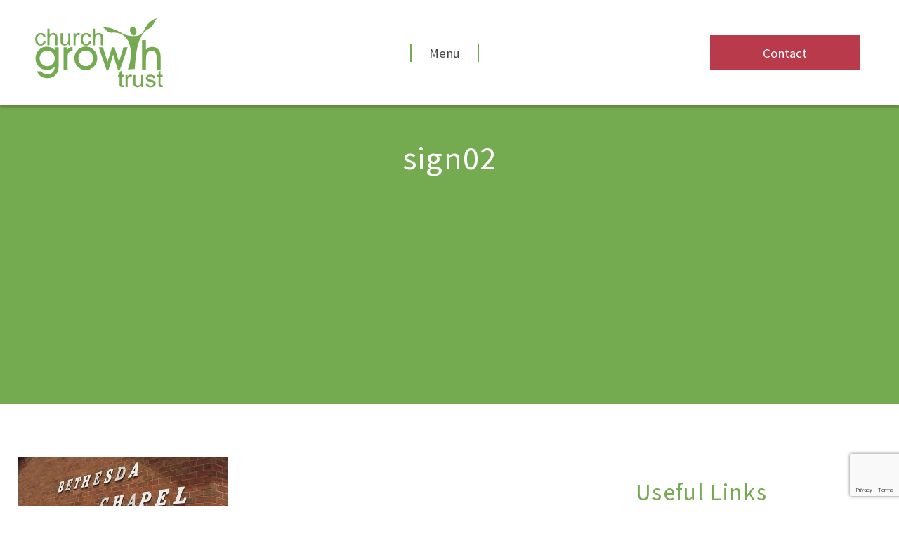

--- FILE ---
content_type: text/html; charset=UTF-8
request_url: https://churchgrowth.org.uk/articles/church-signs-notices/sign02-2/
body_size: 14070
content:
<!doctype html>
<html lang="en-GB">
<head>
	<meta name="google-site-verification" content="YDVwkQG7oyViG4E45UoUrQmcqQmTyAOMoaYUywYNswU" />
	<meta charset="UTF-8">
	<meta name="viewport" content="width=device-width, initial-scale=1">
	<link rel="profile" href="http://gmpg.org/xfn/11">
	<link href="https://fonts.googleapis.com/css?family=Source+Sans+Pro:400,600,700" rel="stylesheet">
	<script src="https://kit.fontawesome.com/64f9a6beaa.js" crossorigin="anonymous"></script>
<script>
  (function(i,s,o,g,r,a,m){i['GoogleAnalyticsObject']=r;i[r]=i[r]||function(){
  (i[r].q=i[r].q||[]).push(arguments)},i[r].l=1*new Date();a=s.createElement(o),
  m=s.getElementsByTagName(o)[0];a.async=1;a.src=g;m.parentNode.insertBefore(a,m)
  })(window,document,'script','https://www.google-analytics.com/analytics.js','ga');

  ga('create', 'UA-123141898-1', 'auto');
  ga('send', 'pageview');

</script>
	<meta name='robots' content='index, follow, max-image-preview:large, max-snippet:-1, max-video-preview:-1' />
	<style>img:is([sizes="auto" i], [sizes^="auto," i]) { contain-intrinsic-size: 3000px 1500px }</style>
	<!--[if lt IE 9]><script>var rfbwp_ie_8 = true;</script><![endif]-->
	<!-- This site is optimized with the Yoast SEO plugin v25.8 - https://yoast.com/wordpress/plugins/seo/ -->
	<title>sign02 - Church Growth Trust</title>
	<link rel="canonical" href="https://churchgrowth.org.uk/articles/church-signs-notices/sign02-2/" />
	<meta property="og:locale" content="en_GB" />
	<meta property="og:type" content="article" />
	<meta property="og:title" content="sign02 - Church Growth Trust" />
	<meta property="og:url" content="https://churchgrowth.org.uk/articles/church-signs-notices/sign02-2/" />
	<meta property="og:site_name" content="Church Growth Trust" />
	<meta property="og:image" content="https://churchgrowth.org.uk/articles/church-signs-notices/sign02-2" />
	<meta property="og:image:width" content="1500" />
	<meta property="og:image:height" content="487" />
	<meta property="og:image:type" content="image/jpeg" />
	<meta name="twitter:card" content="summary_large_image" />
	<script type="application/ld+json" class="yoast-schema-graph">{"@context":"https://schema.org","@graph":[{"@type":"WebPage","@id":"https://churchgrowth.org.uk/articles/church-signs-notices/sign02-2/","url":"https://churchgrowth.org.uk/articles/church-signs-notices/sign02-2/","name":"sign02 - Church Growth Trust","isPartOf":{"@id":"https://churchgrowth.org.uk/#website"},"primaryImageOfPage":{"@id":"https://churchgrowth.org.uk/articles/church-signs-notices/sign02-2/#primaryimage"},"image":{"@id":"https://churchgrowth.org.uk/articles/church-signs-notices/sign02-2/#primaryimage"},"thumbnailUrl":"https://churchgrowth.org.uk/wp-content/uploads/2018/09/sign02-1-e1536407324809.jpg","datePublished":"2018-09-08T11:47:56+00:00","breadcrumb":{"@id":"https://churchgrowth.org.uk/articles/church-signs-notices/sign02-2/#breadcrumb"},"inLanguage":"en-GB","potentialAction":[{"@type":"ReadAction","target":["https://churchgrowth.org.uk/articles/church-signs-notices/sign02-2/"]}]},{"@type":"ImageObject","inLanguage":"en-GB","@id":"https://churchgrowth.org.uk/articles/church-signs-notices/sign02-2/#primaryimage","url":"https://churchgrowth.org.uk/wp-content/uploads/2018/09/sign02-1-e1536407324809.jpg","contentUrl":"https://churchgrowth.org.uk/wp-content/uploads/2018/09/sign02-1-e1536407324809.jpg","width":1500,"height":487},{"@type":"BreadcrumbList","@id":"https://churchgrowth.org.uk/articles/church-signs-notices/sign02-2/#breadcrumb","itemListElement":[{"@type":"ListItem","position":1,"name":"Home","item":"https://churchgrowth.org.uk/"},{"@type":"ListItem","position":2,"name":"Church signs and notices","item":"https://churchgrowth.org.uk/articles/church-signs-notices/"},{"@type":"ListItem","position":3,"name":"sign02"}]},{"@type":"WebSite","@id":"https://churchgrowth.org.uk/#website","url":"https://churchgrowth.org.uk/","name":"Church Growth Trust","description":"Church Growth Trust","publisher":{"@id":"https://churchgrowth.org.uk/#organization"},"potentialAction":[{"@type":"SearchAction","target":{"@type":"EntryPoint","urlTemplate":"https://churchgrowth.org.uk/?s={search_term_string}"},"query-input":{"@type":"PropertyValueSpecification","valueRequired":true,"valueName":"search_term_string"}}],"inLanguage":"en-GB"},{"@type":"Organization","@id":"https://churchgrowth.org.uk/#organization","name":"Church Growth Trust","url":"https://churchgrowth.org.uk/","logo":{"@type":"ImageObject","inLanguage":"en-GB","@id":"https://churchgrowth.org.uk/#/schema/logo/image/","url":"https://churchgrowth.org.uk/wp-content/uploads/2017/08/luke-carliff-182852.jpg","contentUrl":"https://churchgrowth.org.uk/wp-content/uploads/2017/08/luke-carliff-182852.jpg","width":1500,"height":1000,"caption":"Church Growth Trust"},"image":{"@id":"https://churchgrowth.org.uk/#/schema/logo/image/"}}]}</script>
	<!-- / Yoast SEO plugin. -->


<link rel='dns-prefetch' href='//use.fontawesome.com' />
<link rel="alternate" type="application/rss+xml" title="Church Growth Trust &raquo; Feed" href="https://churchgrowth.org.uk/feed/" />
<link rel="alternate" type="application/rss+xml" title="Church Growth Trust &raquo; Comments Feed" href="https://churchgrowth.org.uk/comments/feed/" />
<script type="text/javascript">
/* <![CDATA[ */
window._wpemojiSettings = {"baseUrl":"https:\/\/s.w.org\/images\/core\/emoji\/16.0.1\/72x72\/","ext":".png","svgUrl":"https:\/\/s.w.org\/images\/core\/emoji\/16.0.1\/svg\/","svgExt":".svg","source":{"concatemoji":"https:\/\/churchgrowth.org.uk\/wp-includes\/js\/wp-emoji-release.min.js"}};
/*! This file is auto-generated */
!function(s,n){var o,i,e;function c(e){try{var t={supportTests:e,timestamp:(new Date).valueOf()};sessionStorage.setItem(o,JSON.stringify(t))}catch(e){}}function p(e,t,n){e.clearRect(0,0,e.canvas.width,e.canvas.height),e.fillText(t,0,0);var t=new Uint32Array(e.getImageData(0,0,e.canvas.width,e.canvas.height).data),a=(e.clearRect(0,0,e.canvas.width,e.canvas.height),e.fillText(n,0,0),new Uint32Array(e.getImageData(0,0,e.canvas.width,e.canvas.height).data));return t.every(function(e,t){return e===a[t]})}function u(e,t){e.clearRect(0,0,e.canvas.width,e.canvas.height),e.fillText(t,0,0);for(var n=e.getImageData(16,16,1,1),a=0;a<n.data.length;a++)if(0!==n.data[a])return!1;return!0}function f(e,t,n,a){switch(t){case"flag":return n(e,"\ud83c\udff3\ufe0f\u200d\u26a7\ufe0f","\ud83c\udff3\ufe0f\u200b\u26a7\ufe0f")?!1:!n(e,"\ud83c\udde8\ud83c\uddf6","\ud83c\udde8\u200b\ud83c\uddf6")&&!n(e,"\ud83c\udff4\udb40\udc67\udb40\udc62\udb40\udc65\udb40\udc6e\udb40\udc67\udb40\udc7f","\ud83c\udff4\u200b\udb40\udc67\u200b\udb40\udc62\u200b\udb40\udc65\u200b\udb40\udc6e\u200b\udb40\udc67\u200b\udb40\udc7f");case"emoji":return!a(e,"\ud83e\udedf")}return!1}function g(e,t,n,a){var r="undefined"!=typeof WorkerGlobalScope&&self instanceof WorkerGlobalScope?new OffscreenCanvas(300,150):s.createElement("canvas"),o=r.getContext("2d",{willReadFrequently:!0}),i=(o.textBaseline="top",o.font="600 32px Arial",{});return e.forEach(function(e){i[e]=t(o,e,n,a)}),i}function t(e){var t=s.createElement("script");t.src=e,t.defer=!0,s.head.appendChild(t)}"undefined"!=typeof Promise&&(o="wpEmojiSettingsSupports",i=["flag","emoji"],n.supports={everything:!0,everythingExceptFlag:!0},e=new Promise(function(e){s.addEventListener("DOMContentLoaded",e,{once:!0})}),new Promise(function(t){var n=function(){try{var e=JSON.parse(sessionStorage.getItem(o));if("object"==typeof e&&"number"==typeof e.timestamp&&(new Date).valueOf()<e.timestamp+604800&&"object"==typeof e.supportTests)return e.supportTests}catch(e){}return null}();if(!n){if("undefined"!=typeof Worker&&"undefined"!=typeof OffscreenCanvas&&"undefined"!=typeof URL&&URL.createObjectURL&&"undefined"!=typeof Blob)try{var e="postMessage("+g.toString()+"("+[JSON.stringify(i),f.toString(),p.toString(),u.toString()].join(",")+"));",a=new Blob([e],{type:"text/javascript"}),r=new Worker(URL.createObjectURL(a),{name:"wpTestEmojiSupports"});return void(r.onmessage=function(e){c(n=e.data),r.terminate(),t(n)})}catch(e){}c(n=g(i,f,p,u))}t(n)}).then(function(e){for(var t in e)n.supports[t]=e[t],n.supports.everything=n.supports.everything&&n.supports[t],"flag"!==t&&(n.supports.everythingExceptFlag=n.supports.everythingExceptFlag&&n.supports[t]);n.supports.everythingExceptFlag=n.supports.everythingExceptFlag&&!n.supports.flag,n.DOMReady=!1,n.readyCallback=function(){n.DOMReady=!0}}).then(function(){return e}).then(function(){var e;n.supports.everything||(n.readyCallback(),(e=n.source||{}).concatemoji?t(e.concatemoji):e.wpemoji&&e.twemoji&&(t(e.twemoji),t(e.wpemoji)))}))}((window,document),window._wpemojiSettings);
/* ]]> */
</script>

<style id='wp-emoji-styles-inline-css' type='text/css'>

	img.wp-smiley, img.emoji {
		display: inline !important;
		border: none !important;
		box-shadow: none !important;
		height: 1em !important;
		width: 1em !important;
		margin: 0 0.07em !important;
		vertical-align: -0.1em !important;
		background: none !important;
		padding: 0 !important;
	}
</style>
<link rel='stylesheet' id='wp-block-library-css' href='https://churchgrowth.org.uk/wp-includes/css/dist/block-library/style.min.css' type='text/css' media='all' />
<style id='classic-theme-styles-inline-css' type='text/css'>
/*! This file is auto-generated */
.wp-block-button__link{color:#fff;background-color:#32373c;border-radius:9999px;box-shadow:none;text-decoration:none;padding:calc(.667em + 2px) calc(1.333em + 2px);font-size:1.125em}.wp-block-file__button{background:#32373c;color:#fff;text-decoration:none}
</style>
<style id='global-styles-inline-css' type='text/css'>
:root{--wp--preset--aspect-ratio--square: 1;--wp--preset--aspect-ratio--4-3: 4/3;--wp--preset--aspect-ratio--3-4: 3/4;--wp--preset--aspect-ratio--3-2: 3/2;--wp--preset--aspect-ratio--2-3: 2/3;--wp--preset--aspect-ratio--16-9: 16/9;--wp--preset--aspect-ratio--9-16: 9/16;--wp--preset--color--black: #000000;--wp--preset--color--cyan-bluish-gray: #abb8c3;--wp--preset--color--white: #ffffff;--wp--preset--color--pale-pink: #f78da7;--wp--preset--color--vivid-red: #cf2e2e;--wp--preset--color--luminous-vivid-orange: #ff6900;--wp--preset--color--luminous-vivid-amber: #fcb900;--wp--preset--color--light-green-cyan: #7bdcb5;--wp--preset--color--vivid-green-cyan: #00d084;--wp--preset--color--pale-cyan-blue: #8ed1fc;--wp--preset--color--vivid-cyan-blue: #0693e3;--wp--preset--color--vivid-purple: #9b51e0;--wp--preset--gradient--vivid-cyan-blue-to-vivid-purple: linear-gradient(135deg,rgba(6,147,227,1) 0%,rgb(155,81,224) 100%);--wp--preset--gradient--light-green-cyan-to-vivid-green-cyan: linear-gradient(135deg,rgb(122,220,180) 0%,rgb(0,208,130) 100%);--wp--preset--gradient--luminous-vivid-amber-to-luminous-vivid-orange: linear-gradient(135deg,rgba(252,185,0,1) 0%,rgba(255,105,0,1) 100%);--wp--preset--gradient--luminous-vivid-orange-to-vivid-red: linear-gradient(135deg,rgba(255,105,0,1) 0%,rgb(207,46,46) 100%);--wp--preset--gradient--very-light-gray-to-cyan-bluish-gray: linear-gradient(135deg,rgb(238,238,238) 0%,rgb(169,184,195) 100%);--wp--preset--gradient--cool-to-warm-spectrum: linear-gradient(135deg,rgb(74,234,220) 0%,rgb(151,120,209) 20%,rgb(207,42,186) 40%,rgb(238,44,130) 60%,rgb(251,105,98) 80%,rgb(254,248,76) 100%);--wp--preset--gradient--blush-light-purple: linear-gradient(135deg,rgb(255,206,236) 0%,rgb(152,150,240) 100%);--wp--preset--gradient--blush-bordeaux: linear-gradient(135deg,rgb(254,205,165) 0%,rgb(254,45,45) 50%,rgb(107,0,62) 100%);--wp--preset--gradient--luminous-dusk: linear-gradient(135deg,rgb(255,203,112) 0%,rgb(199,81,192) 50%,rgb(65,88,208) 100%);--wp--preset--gradient--pale-ocean: linear-gradient(135deg,rgb(255,245,203) 0%,rgb(182,227,212) 50%,rgb(51,167,181) 100%);--wp--preset--gradient--electric-grass: linear-gradient(135deg,rgb(202,248,128) 0%,rgb(113,206,126) 100%);--wp--preset--gradient--midnight: linear-gradient(135deg,rgb(2,3,129) 0%,rgb(40,116,252) 100%);--wp--preset--font-size--small: 13px;--wp--preset--font-size--medium: 20px;--wp--preset--font-size--large: 36px;--wp--preset--font-size--x-large: 42px;--wp--preset--spacing--20: 0.44rem;--wp--preset--spacing--30: 0.67rem;--wp--preset--spacing--40: 1rem;--wp--preset--spacing--50: 1.5rem;--wp--preset--spacing--60: 2.25rem;--wp--preset--spacing--70: 3.38rem;--wp--preset--spacing--80: 5.06rem;--wp--preset--shadow--natural: 6px 6px 9px rgba(0, 0, 0, 0.2);--wp--preset--shadow--deep: 12px 12px 50px rgba(0, 0, 0, 0.4);--wp--preset--shadow--sharp: 6px 6px 0px rgba(0, 0, 0, 0.2);--wp--preset--shadow--outlined: 6px 6px 0px -3px rgba(255, 255, 255, 1), 6px 6px rgba(0, 0, 0, 1);--wp--preset--shadow--crisp: 6px 6px 0px rgba(0, 0, 0, 1);}:where(.is-layout-flex){gap: 0.5em;}:where(.is-layout-grid){gap: 0.5em;}body .is-layout-flex{display: flex;}.is-layout-flex{flex-wrap: wrap;align-items: center;}.is-layout-flex > :is(*, div){margin: 0;}body .is-layout-grid{display: grid;}.is-layout-grid > :is(*, div){margin: 0;}:where(.wp-block-columns.is-layout-flex){gap: 2em;}:where(.wp-block-columns.is-layout-grid){gap: 2em;}:where(.wp-block-post-template.is-layout-flex){gap: 1.25em;}:where(.wp-block-post-template.is-layout-grid){gap: 1.25em;}.has-black-color{color: var(--wp--preset--color--black) !important;}.has-cyan-bluish-gray-color{color: var(--wp--preset--color--cyan-bluish-gray) !important;}.has-white-color{color: var(--wp--preset--color--white) !important;}.has-pale-pink-color{color: var(--wp--preset--color--pale-pink) !important;}.has-vivid-red-color{color: var(--wp--preset--color--vivid-red) !important;}.has-luminous-vivid-orange-color{color: var(--wp--preset--color--luminous-vivid-orange) !important;}.has-luminous-vivid-amber-color{color: var(--wp--preset--color--luminous-vivid-amber) !important;}.has-light-green-cyan-color{color: var(--wp--preset--color--light-green-cyan) !important;}.has-vivid-green-cyan-color{color: var(--wp--preset--color--vivid-green-cyan) !important;}.has-pale-cyan-blue-color{color: var(--wp--preset--color--pale-cyan-blue) !important;}.has-vivid-cyan-blue-color{color: var(--wp--preset--color--vivid-cyan-blue) !important;}.has-vivid-purple-color{color: var(--wp--preset--color--vivid-purple) !important;}.has-black-background-color{background-color: var(--wp--preset--color--black) !important;}.has-cyan-bluish-gray-background-color{background-color: var(--wp--preset--color--cyan-bluish-gray) !important;}.has-white-background-color{background-color: var(--wp--preset--color--white) !important;}.has-pale-pink-background-color{background-color: var(--wp--preset--color--pale-pink) !important;}.has-vivid-red-background-color{background-color: var(--wp--preset--color--vivid-red) !important;}.has-luminous-vivid-orange-background-color{background-color: var(--wp--preset--color--luminous-vivid-orange) !important;}.has-luminous-vivid-amber-background-color{background-color: var(--wp--preset--color--luminous-vivid-amber) !important;}.has-light-green-cyan-background-color{background-color: var(--wp--preset--color--light-green-cyan) !important;}.has-vivid-green-cyan-background-color{background-color: var(--wp--preset--color--vivid-green-cyan) !important;}.has-pale-cyan-blue-background-color{background-color: var(--wp--preset--color--pale-cyan-blue) !important;}.has-vivid-cyan-blue-background-color{background-color: var(--wp--preset--color--vivid-cyan-blue) !important;}.has-vivid-purple-background-color{background-color: var(--wp--preset--color--vivid-purple) !important;}.has-black-border-color{border-color: var(--wp--preset--color--black) !important;}.has-cyan-bluish-gray-border-color{border-color: var(--wp--preset--color--cyan-bluish-gray) !important;}.has-white-border-color{border-color: var(--wp--preset--color--white) !important;}.has-pale-pink-border-color{border-color: var(--wp--preset--color--pale-pink) !important;}.has-vivid-red-border-color{border-color: var(--wp--preset--color--vivid-red) !important;}.has-luminous-vivid-orange-border-color{border-color: var(--wp--preset--color--luminous-vivid-orange) !important;}.has-luminous-vivid-amber-border-color{border-color: var(--wp--preset--color--luminous-vivid-amber) !important;}.has-light-green-cyan-border-color{border-color: var(--wp--preset--color--light-green-cyan) !important;}.has-vivid-green-cyan-border-color{border-color: var(--wp--preset--color--vivid-green-cyan) !important;}.has-pale-cyan-blue-border-color{border-color: var(--wp--preset--color--pale-cyan-blue) !important;}.has-vivid-cyan-blue-border-color{border-color: var(--wp--preset--color--vivid-cyan-blue) !important;}.has-vivid-purple-border-color{border-color: var(--wp--preset--color--vivid-purple) !important;}.has-vivid-cyan-blue-to-vivid-purple-gradient-background{background: var(--wp--preset--gradient--vivid-cyan-blue-to-vivid-purple) !important;}.has-light-green-cyan-to-vivid-green-cyan-gradient-background{background: var(--wp--preset--gradient--light-green-cyan-to-vivid-green-cyan) !important;}.has-luminous-vivid-amber-to-luminous-vivid-orange-gradient-background{background: var(--wp--preset--gradient--luminous-vivid-amber-to-luminous-vivid-orange) !important;}.has-luminous-vivid-orange-to-vivid-red-gradient-background{background: var(--wp--preset--gradient--luminous-vivid-orange-to-vivid-red) !important;}.has-very-light-gray-to-cyan-bluish-gray-gradient-background{background: var(--wp--preset--gradient--very-light-gray-to-cyan-bluish-gray) !important;}.has-cool-to-warm-spectrum-gradient-background{background: var(--wp--preset--gradient--cool-to-warm-spectrum) !important;}.has-blush-light-purple-gradient-background{background: var(--wp--preset--gradient--blush-light-purple) !important;}.has-blush-bordeaux-gradient-background{background: var(--wp--preset--gradient--blush-bordeaux) !important;}.has-luminous-dusk-gradient-background{background: var(--wp--preset--gradient--luminous-dusk) !important;}.has-pale-ocean-gradient-background{background: var(--wp--preset--gradient--pale-ocean) !important;}.has-electric-grass-gradient-background{background: var(--wp--preset--gradient--electric-grass) !important;}.has-midnight-gradient-background{background: var(--wp--preset--gradient--midnight) !important;}.has-small-font-size{font-size: var(--wp--preset--font-size--small) !important;}.has-medium-font-size{font-size: var(--wp--preset--font-size--medium) !important;}.has-large-font-size{font-size: var(--wp--preset--font-size--large) !important;}.has-x-large-font-size{font-size: var(--wp--preset--font-size--x-large) !important;}
:where(.wp-block-post-template.is-layout-flex){gap: 1.25em;}:where(.wp-block-post-template.is-layout-grid){gap: 1.25em;}
:where(.wp-block-columns.is-layout-flex){gap: 2em;}:where(.wp-block-columns.is-layout-grid){gap: 2em;}
:root :where(.wp-block-pullquote){font-size: 1.5em;line-height: 1.6;}
</style>
<link rel='stylesheet' id='contact-form-7-css' href='https://churchgrowth.org.uk/wp-content/plugins/contact-form-7/includes/css/styles.css' type='text/css' media='all' />
<link rel='stylesheet' id='wpsm_ac-font-awesome-front-css' href='https://churchgrowth.org.uk/wp-content/plugins/responsive-accordion-and-collapse/css/font-awesome/css/font-awesome.min.css' type='text/css' media='all' />
<link rel='stylesheet' id='wpsm_ac_bootstrap-front-css' href='https://churchgrowth.org.uk/wp-content/plugins/responsive-accordion-and-collapse/css/bootstrap-front.css' type='text/css' media='all' />
<link rel='stylesheet' id='rfbwp-fontawesome-css' href='https://churchgrowth.org.uk/wp-content/plugins/responsive-flipbook/assets/fonts/font-awesome.css' type='text/css' media='all' />
<link rel='stylesheet' id='rfbwp-et_icons-css' href='https://churchgrowth.org.uk/wp-content/plugins/responsive-flipbook/assets/fonts/et-icons.css' type='text/css' media='all' />
<link rel='stylesheet' id='rfbwp-et_line-css' href='https://churchgrowth.org.uk/wp-content/plugins/responsive-flipbook/assets/fonts/et-line.css' type='text/css' media='all' />
<link rel='stylesheet' id='rfbwp-styles-css' href='https://churchgrowth.org.uk/wp-content/plugins/responsive-flipbook/assets/css/style.min.css' type='text/css' media='all' />
<link rel='stylesheet' id='church-style-css' href='https://churchgrowth.org.uk/wp-content/themes/church/style.css' type='text/css' media='all' />
<link rel='stylesheet' id='stylesbyedd-css' href='https://churchgrowth.org.uk/wp-content/themes/church/inc/stylesbyedd.css' type='text/css' media='all' />
<link rel='stylesheet' id='swiper-style-css' href='https://churchgrowth.org.uk/wp-content/themes/church/inc/swiperjs/swiper.min.css' type='text/css' media='all' />
<link rel='stylesheet' id='bfa-font-awesome-css' href='https://use.fontawesome.com/releases/v5.15.4/css/all.css' type='text/css' media='all' />
<script type="text/javascript" src="https://churchgrowth.org.uk/wp-includes/js/jquery/jquery.min.js" id="jquery-core-js"></script>
<script type="text/javascript" src="https://churchgrowth.org.uk/wp-includes/js/jquery/jquery-migrate.min.js" id="jquery-migrate-js"></script>
<script type="text/javascript" id="ion-sound-js-extra">
/* <![CDATA[ */
var mpcthLocalize = {"soundsPath":"https:\/\/churchgrowth.org.uk\/wp-content\/plugins\/responsive-flipbook\/assets\/sounds\/","downloadPath":"https:\/\/churchgrowth.org.uk\/wp-content\/plugins\/responsive-flipbook\/includes\/download.php?file="};
/* ]]> */
</script>
<script type="text/javascript" src="https://churchgrowth.org.uk/wp-content/plugins/responsive-flipbook/assets/js/ion.sound.min.js" id="ion-sound-js"></script>
<script type="text/javascript" src="https://churchgrowth.org.uk/wp-content/plugins/responsive-flipbook/assets/js/jquery.doubletap.js" id="jquery-doubletab-js"></script>
<script type="text/javascript" src="https://churchgrowth.org.uk/wp-content/themes/church/js/featherlight.js" id="featherlight-js"></script>
<script type="text/javascript" src="https://churchgrowth.org.uk/wp-content/themes/church/js/featherlight.gallery.js" id="featherlight-gallery-js"></script>
<link rel="https://api.w.org/" href="https://churchgrowth.org.uk/wp-json/" /><link rel="alternate" title="JSON" type="application/json" href="https://churchgrowth.org.uk/wp-json/wp/v2/media/1665" /><link rel="EditURI" type="application/rsd+xml" title="RSD" href="https://churchgrowth.org.uk/xmlrpc.php?rsd" />
<meta name="generator" content="WordPress 6.8.3" />
<link rel='shortlink' href='https://churchgrowth.org.uk/?p=1665' />
<link rel="alternate" title="oEmbed (JSON)" type="application/json+oembed" href="https://churchgrowth.org.uk/wp-json/oembed/1.0/embed?url=https%3A%2F%2Fchurchgrowth.org.uk%2Farticles%2Fchurch-signs-notices%2Fsign02-2%2F" />
<link rel="alternate" title="oEmbed (XML)" type="text/xml+oembed" href="https://churchgrowth.org.uk/wp-json/oembed/1.0/embed?url=https%3A%2F%2Fchurchgrowth.org.uk%2Farticles%2Fchurch-signs-notices%2Fsign02-2%2F&#038;format=xml" />
<meta name="generator" content="Elementor 3.33.4; features: additional_custom_breakpoints; settings: css_print_method-internal, google_font-enabled, font_display-auto">
			<style>
				.e-con.e-parent:nth-of-type(n+4):not(.e-lazyloaded):not(.e-no-lazyload),
				.e-con.e-parent:nth-of-type(n+4):not(.e-lazyloaded):not(.e-no-lazyload) * {
					background-image: none !important;
				}
				@media screen and (max-height: 1024px) {
					.e-con.e-parent:nth-of-type(n+3):not(.e-lazyloaded):not(.e-no-lazyload),
					.e-con.e-parent:nth-of-type(n+3):not(.e-lazyloaded):not(.e-no-lazyload) * {
						background-image: none !important;
					}
				}
				@media screen and (max-height: 640px) {
					.e-con.e-parent:nth-of-type(n+2):not(.e-lazyloaded):not(.e-no-lazyload),
					.e-con.e-parent:nth-of-type(n+2):not(.e-lazyloaded):not(.e-no-lazyload) * {
						background-image: none !important;
					}
				}
			</style>
			<link rel="icon" href="https://churchgrowth.org.uk/wp-content/uploads/2017/08/cropped-CGT-favicon-120x120.jpg" sizes="32x32" />
<link rel="icon" href="https://churchgrowth.org.uk/wp-content/uploads/2017/08/cropped-CGT-favicon-300x300.jpg" sizes="192x192" />
<link rel="apple-touch-icon" href="https://churchgrowth.org.uk/wp-content/uploads/2017/08/cropped-CGT-favicon-300x300.jpg" />
<meta name="msapplication-TileImage" content="https://churchgrowth.org.uk/wp-content/uploads/2017/08/cropped-CGT-favicon-300x300.jpg" />
		<style type="text/css" id="wp-custom-css">
			.page-template-case-template .papers-container .briefing-papers .postslist{
max-height: 0;
overflow-y: hidden;
transition: max-height 0.5s ease-in-out;
	display:block !important;
}


.page-template-case-template .papers-container .briefing-papers:hover .postslist{
	max-height: 300px !important;
	transition: max-height 0.5s ease-in-out;
}



/* .single-briefing-papers .navigation.post-navigation{
	display:none;
	}

.single-briefing-papers .dev_custom_next_prev .navigation.post-navigation{
	display:block !important;
} */
		</style>
		</head>

<body class="attachment wp-singular attachment-template-default single single-attachment postid-1665 attachmentid-1665 attachment-jpeg wp-theme-church  elementor-default elementor-kit-5256">
<div id="page" class="site">
	<a class="skip-link screen-reader-text" href="#content">Skip to content</a>
	<header id="masthead" class="site-header">
		<div class="site-branding">
		<div class="top"><object id="main-logo" type="image/svg+xml" data="/wp-content/themes/church/inc/images/CGT-Logo.svg" alt="Church Growth Trust">Church Growth Trust</object></div>
		<div class="bottom"><object id="icon-logo" type="image/svg+xml" data="/wp-content/themes/church/inc/images/cgt-icon.svg" alt="Church Growth Trust"></object></div>
		<a href="https://churchgrowth.org.uk" class="logo-link"></a></div><!-- .site-branding -->
		<nav id="site-navigation"> 
		<div class="top-head smooth-white"><a href="/stay-informed" class="headerSignUp"><p>Sign up for our FREE property updates</p></a>
		<!--- <div class="small-icon">
		<a class="icon-link" href="tel:+4401536201339">  
		<object type="image/svg+xml" data="/wp-content/themes/church/inc/images/phone-icon.svg" alt="phone icon"></object></div></a>
		<div class="small-icon">
		<a class="icon-link" href="mailto:enquiries@churchgrowth.org.uk">
		<object type="image/svg+xml" data="/wp-content/themes/church/inc/images/email-icon.svg" alt="email icon"></object></div></a>  --->
		<div class="top-search">
		<form role="search" method="get" class="search-form" action="https://churchgrowth.org.uk/">
	<label>
		<span class="screen-reader-text">Search for:</span>
		<input type="search" class="search-field" placeholder="Search here …" value="" name="s" title="Search for:" />
	</label>
	<button type="submit" class="search-button" aria-hidden="true""></button>
</form></div></div>
		<div class="main-navigation">
			<div class="menu-main-container"><ul id="primary-menu" class="menu"><li id="menu-item-3557" class="menu-item menu-item-type-post_type menu-item-object-page menu-item-home menu-item-3557"><a href="https://churchgrowth.org.uk/">Home</a></li>
<li id="menu-item-883" class="widemenu menu-item menu-item-type-custom menu-item-object-custom menu-item-has-children menu-item-883"><a>About</a>
<ul class="sub-menu">
	<li id="menu-item-882" class="menu-item menu-item-type-post_type menu-item-object-page menu-item-882"><a href="https://churchgrowth.org.uk/about/">Who we are</a></li>
	<li id="menu-item-137" class="menu-item menu-item-type-post_type menu-item-object-page menu-item-137"><a href="https://churchgrowth.org.uk/our-values-vision-mission/">Our Values, Vision and Mission</a></li>
	<li id="menu-item-136" class="menu-item menu-item-type-post_type menu-item-object-page menu-item-136"><a href="https://churchgrowth.org.uk/our-story/">Our story</a></li>
	<li id="menu-item-134" class="menu-item menu-item-type-post_type menu-item-object-page menu-item-134"><a href="https://churchgrowth.org.uk/our-objects/">Our Objects</a></li>
	<li id="menu-item-133" class="menu-item menu-item-type-post_type menu-item-object-page menu-item-133"><a href="https://churchgrowth.org.uk/our-beliefs/">Our beliefs</a></li>
	<li id="menu-item-176" class="menu-item menu-item-type-post_type menu-item-object-page menu-item-176"><a href="https://churchgrowth.org.uk/our-trustees/">Our Trustees/Directors</a></li>
	<li id="menu-item-165" class="menu-item menu-item-type-post_type menu-item-object-page menu-item-165"><a href="https://churchgrowth.org.uk/our-staff/">Our Staff</a></li>
	<li id="menu-item-135" class="menu-item menu-item-type-post_type menu-item-object-page menu-item-135"><a href="https://churchgrowth.org.uk/our-partners/">Our Partners</a></li>
	<li id="menu-item-1542" class="menu-item menu-item-type-post_type menu-item-object-page menu-item-1542"><a href="https://churchgrowth.org.uk/privacy-cookies/">Safeguarding, Privacy &#038; Cookies</a></li>
	<li id="menu-item-1276" class="menu-item menu-item-type-post_type_archive menu-item-object-videos menu-item-1276"><a href="https://churchgrowth.org.uk/videos/">Videos</a></li>
</ul>
</li>
<li id="menu-item-866" class="menu-item menu-item-type-custom menu-item-object-custom menu-item-has-children menu-item-866"><a>News</a>
<ul class="sub-menu">
	<li id="menu-item-13166" class="menu-item menu-item-type-post_type menu-item-object-page menu-item-13166"><a href="https://churchgrowth.org.uk/vacancies/">Vacancies</a></li>
	<li id="menu-item-141" class="menu-item menu-item-type-taxonomy menu-item-object-category menu-item-141"><a href="https://churchgrowth.org.uk/category/news/">News</a></li>
	<li id="menu-item-142" class="menu-item menu-item-type-taxonomy menu-item-object-category menu-item-142"><a href="https://churchgrowth.org.uk/category/tip-of-the-month/">Tip of the Month</a></li>
	<li id="menu-item-2993" class="menu-item menu-item-type-post_type menu-item-object-page menu-item-2993"><a href="https://churchgrowth.org.uk/foundations-magazine/">Foundations Magazine</a></li>
</ul>
</li>
<li id="menu-item-11" class="menu-item menu-item-type-custom menu-item-object-custom menu-item-has-children menu-item-11"><a>Trusteeship</a>
<ul class="sub-menu">
	<li id="menu-item-5778" class="menuHighlight menu-item menu-item-type-post_type menu-item-object-page menu-item-5778"><a href="https://churchgrowth.org.uk/what-is-trusteeship/">What is Trusteeship</a></li>
	<li id="menu-item-5777" class="menu-item menu-item-type-post_type menu-item-object-page menu-item-5777"><a href="https://churchgrowth.org.uk/trusteeship-how-it-works/">Trusteeship: How It Works</a></li>
	<li id="menu-item-5776" class="menu-item menu-item-type-post_type menu-item-object-page menu-item-5776"><a href="https://churchgrowth.org.uk/testimonials/">Testimonials</a></li>
	<li id="menu-item-139" class="menu-item menu-item-type-post_type menu-item-object-page menu-item-139"><a href="https://churchgrowth.org.uk/trust-deeds/">Review of Trust Deeds</a></li>
	<li id="menu-item-3699" class="menu-item menu-item-type-post_type menu-item-object-page menu-item-3699"><a href="https://churchgrowth.org.uk/charity-and-governance-advice/">Charity and Governance Advice</a></li>
</ul>
</li>
<li id="menu-item-6315" class="menu-item menu-item-type-custom menu-item-object-custom menu-item-has-children menu-item-6315"><a>Consultancy</a>
<ul class="sub-menu">
	<li id="menu-item-2786" class="menuHighlight menu-item menu-item-type-post_type menu-item-object-page menu-item-2786"><a href="https://churchgrowth.org.uk/consultancy-services/">Our Consultancy Services</a></li>
	<li id="menu-item-143" class="menu-item menu-item-type-post_type menu-item-object-page menu-item-143"><a href="https://churchgrowth.org.uk/trust-deeds/">Advice on Trust Deeds</a></li>
	<li id="menu-item-123" class="menu-item menu-item-type-post_type menu-item-object-page menu-item-123"><a href="https://churchgrowth.org.uk/advice-on-leases/">Advice on leases and purchases</a></li>
	<li id="menu-item-124" class="menu-item menu-item-type-post_type menu-item-object-page menu-item-124"><a href="https://churchgrowth.org.uk/architecture/">Architecture</a></li>
	<li id="menu-item-128" class="menu-item menu-item-type-post_type menu-item-object-page menu-item-128"><a href="https://churchgrowth.org.uk/feasibility-studies/">Feasibility Studies</a></li>
	<li id="menu-item-126" class="menu-item menu-item-type-post_type menu-item-object-page menu-item-126"><a href="https://churchgrowth.org.uk/condition-surveys/">Condition Surveys</a></li>
	<li id="menu-item-125" class="menu-item menu-item-type-post_type menu-item-object-page menu-item-125"><a href="https://churchgrowth.org.uk/asbestos-surveys/">Asbestos Surveys</a></li>
	<li id="menu-item-3742" class="menu-item menu-item-type-post_type menu-item-object-page menu-item-has-children menu-item-3742"><a href="https://churchgrowth.org.uk/charity-and-governance-advice/">Charity and Governance advice</a>
	<ul class="sub-menu">
		<li id="menu-item-122" class="menu-item menu-item-type-post_type menu-item-object-page menu-item-122"><a href="https://churchgrowth.org.uk/access-audits/">Access Audits</a></li>
	</ul>
</li>
</ul>
</li>
<li id="menu-item-13" class="menu-item menu-item-type-custom menu-item-object-custom menu-item-has-children menu-item-13"><a>Resources</a>
<ul class="sub-menu">
	<li id="menu-item-8146" class="menu-item menu-item-type-post_type menu-item-object-page menu-item-8146"><a href="https://churchgrowth.org.uk/available-properties/">Available Properties</a></li>
	<li id="menu-item-3036" class="menu-item menu-item-type-taxonomy menu-item-object-category menu-item-3036"><a href="https://churchgrowth.org.uk/category/case-studies/">Case Studies</a></li>
	<li id="menu-item-3043" class="menu-item menu-item-type-taxonomy menu-item-object-category menu-item-3043"><a href="https://churchgrowth.org.uk/category/your-guide-to/">Your Guide To&#8230;</a></li>
	<li id="menu-item-130" class="menu-item menu-item-type-post_type menu-item-object-page menu-item-130"><a href="https://churchgrowth.org.uk/hiring-agreements-pack/">Hiring Agreement Pack</a></li>
	<li id="menu-item-131" class="menu-item menu-item-type-post_type menu-item-object-page menu-item-131"><a href="https://churchgrowth.org.uk/model-cios/">Model CIOs</a></li>
	<li id="menu-item-211" class="menu-item menu-item-type-post_type menu-item-object-page menu-item-211"><a href="https://churchgrowth.org.uk/briefing-papers-library/">Practical guides</a></li>
	<li id="menu-item-138" class="menu-item menu-item-type-post_type menu-item-object-page menu-item-138"><a href="https://churchgrowth.org.uk/secure-document-storage/">Secure Document Storage</a></li>
	<li id="menu-item-1257" class="menu-item menu-item-type-post_type menu-item-object-page menu-item-1257"><a href="https://churchgrowth.org.uk/fire-risk-assessments-pack/">Fire Risk Assessments</a></li>
</ul>
</li>
</ul></div>		</div>
		<div class="menu-opener button"><a href="#">Menu</a></div>
		<div class="contact-button smooth-white"><a href="/contact/">Contact</a></div>
		</nav><!-- #site-navigation -->
	</header><!-- #masthead -->

	<div id="mobile-menu">
		<div class="mm-head">
			<object id="icon-logo" type="image/svg+xml" data="/wp-content/themes/church/inc/images/cgt-icon.svg" alt="Church Growth Trust"></object>
			<a href="https://churchgrowth.org.uk" class="logo-link"></a>
			<a href="#" class="menu-opener">Close</a>
		</div>
		<div class="mobile-nav">
			<div class="menu-main-container"><ul id="mobile-nav" class="menu"><li class="menu-item menu-item-type-post_type menu-item-object-page menu-item-home menu-item-3557"><a href="https://churchgrowth.org.uk/">Home</a></li>
<li class="widemenu menu-item menu-item-type-custom menu-item-object-custom menu-item-has-children menu-item-883"><a>About</a>
<ul class="sub-menu">
	<li class="menu-item menu-item-type-post_type menu-item-object-page menu-item-882"><a href="https://churchgrowth.org.uk/about/">Who we are</a></li>
	<li class="menu-item menu-item-type-post_type menu-item-object-page menu-item-137"><a href="https://churchgrowth.org.uk/our-values-vision-mission/">Our Values, Vision and Mission</a></li>
	<li class="menu-item menu-item-type-post_type menu-item-object-page menu-item-136"><a href="https://churchgrowth.org.uk/our-story/">Our story</a></li>
	<li class="menu-item menu-item-type-post_type menu-item-object-page menu-item-134"><a href="https://churchgrowth.org.uk/our-objects/">Our Objects</a></li>
	<li class="menu-item menu-item-type-post_type menu-item-object-page menu-item-133"><a href="https://churchgrowth.org.uk/our-beliefs/">Our beliefs</a></li>
	<li class="menu-item menu-item-type-post_type menu-item-object-page menu-item-176"><a href="https://churchgrowth.org.uk/our-trustees/">Our Trustees/Directors</a></li>
	<li class="menu-item menu-item-type-post_type menu-item-object-page menu-item-165"><a href="https://churchgrowth.org.uk/our-staff/">Our Staff</a></li>
	<li class="menu-item menu-item-type-post_type menu-item-object-page menu-item-135"><a href="https://churchgrowth.org.uk/our-partners/">Our Partners</a></li>
	<li class="menu-item menu-item-type-post_type menu-item-object-page menu-item-1542"><a href="https://churchgrowth.org.uk/privacy-cookies/">Safeguarding, Privacy &#038; Cookies</a></li>
	<li class="menu-item menu-item-type-post_type_archive menu-item-object-videos menu-item-1276"><a href="https://churchgrowth.org.uk/videos/">Videos</a></li>
</ul>
</li>
<li class="menu-item menu-item-type-custom menu-item-object-custom menu-item-has-children menu-item-866"><a>News</a>
<ul class="sub-menu">
	<li class="menu-item menu-item-type-post_type menu-item-object-page menu-item-13166"><a href="https://churchgrowth.org.uk/vacancies/">Vacancies</a></li>
	<li class="menu-item menu-item-type-taxonomy menu-item-object-category menu-item-141"><a href="https://churchgrowth.org.uk/category/news/">News</a></li>
	<li class="menu-item menu-item-type-taxonomy menu-item-object-category menu-item-142"><a href="https://churchgrowth.org.uk/category/tip-of-the-month/">Tip of the Month</a></li>
	<li class="menu-item menu-item-type-post_type menu-item-object-page menu-item-2993"><a href="https://churchgrowth.org.uk/foundations-magazine/">Foundations Magazine</a></li>
</ul>
</li>
<li class="menu-item menu-item-type-custom menu-item-object-custom menu-item-has-children menu-item-11"><a>Trusteeship</a>
<ul class="sub-menu">
	<li class="menuHighlight menu-item menu-item-type-post_type menu-item-object-page menu-item-5778"><a href="https://churchgrowth.org.uk/what-is-trusteeship/">What is Trusteeship</a></li>
	<li class="menu-item menu-item-type-post_type menu-item-object-page menu-item-5777"><a href="https://churchgrowth.org.uk/trusteeship-how-it-works/">Trusteeship: How It Works</a></li>
	<li class="menu-item menu-item-type-post_type menu-item-object-page menu-item-5776"><a href="https://churchgrowth.org.uk/testimonials/">Testimonials</a></li>
	<li class="menu-item menu-item-type-post_type menu-item-object-page menu-item-139"><a href="https://churchgrowth.org.uk/trust-deeds/">Review of Trust Deeds</a></li>
	<li class="menu-item menu-item-type-post_type menu-item-object-page menu-item-3699"><a href="https://churchgrowth.org.uk/charity-and-governance-advice/">Charity and Governance Advice</a></li>
</ul>
</li>
<li class="menu-item menu-item-type-custom menu-item-object-custom menu-item-has-children menu-item-6315"><a>Consultancy</a>
<ul class="sub-menu">
	<li class="menuHighlight menu-item menu-item-type-post_type menu-item-object-page menu-item-2786"><a href="https://churchgrowth.org.uk/consultancy-services/">Our Consultancy Services</a></li>
	<li class="menu-item menu-item-type-post_type menu-item-object-page menu-item-143"><a href="https://churchgrowth.org.uk/trust-deeds/">Advice on Trust Deeds</a></li>
	<li class="menu-item menu-item-type-post_type menu-item-object-page menu-item-123"><a href="https://churchgrowth.org.uk/advice-on-leases/">Advice on leases and purchases</a></li>
	<li class="menu-item menu-item-type-post_type menu-item-object-page menu-item-124"><a href="https://churchgrowth.org.uk/architecture/">Architecture</a></li>
	<li class="menu-item menu-item-type-post_type menu-item-object-page menu-item-128"><a href="https://churchgrowth.org.uk/feasibility-studies/">Feasibility Studies</a></li>
	<li class="menu-item menu-item-type-post_type menu-item-object-page menu-item-126"><a href="https://churchgrowth.org.uk/condition-surveys/">Condition Surveys</a></li>
	<li class="menu-item menu-item-type-post_type menu-item-object-page menu-item-125"><a href="https://churchgrowth.org.uk/asbestos-surveys/">Asbestos Surveys</a></li>
	<li class="menu-item menu-item-type-post_type menu-item-object-page menu-item-has-children menu-item-3742"><a href="https://churchgrowth.org.uk/charity-and-governance-advice/">Charity and Governance advice</a>
	<ul class="sub-menu">
		<li class="menu-item menu-item-type-post_type menu-item-object-page menu-item-122"><a href="https://churchgrowth.org.uk/access-audits/">Access Audits</a></li>
	</ul>
</li>
</ul>
</li>
<li class="menu-item menu-item-type-custom menu-item-object-custom menu-item-has-children menu-item-13"><a>Resources</a>
<ul class="sub-menu">
	<li class="menu-item menu-item-type-post_type menu-item-object-page menu-item-8146"><a href="https://churchgrowth.org.uk/available-properties/">Available Properties</a></li>
	<li class="menu-item menu-item-type-taxonomy menu-item-object-category menu-item-3036"><a href="https://churchgrowth.org.uk/category/case-studies/">Case Studies</a></li>
	<li class="menu-item menu-item-type-taxonomy menu-item-object-category menu-item-3043"><a href="https://churchgrowth.org.uk/category/your-guide-to/">Your Guide To&#8230;</a></li>
	<li class="menu-item menu-item-type-post_type menu-item-object-page menu-item-130"><a href="https://churchgrowth.org.uk/hiring-agreements-pack/">Hiring Agreement Pack</a></li>
	<li class="menu-item menu-item-type-post_type menu-item-object-page menu-item-131"><a href="https://churchgrowth.org.uk/model-cios/">Model CIOs</a></li>
	<li class="menu-item menu-item-type-post_type menu-item-object-page menu-item-211"><a href="https://churchgrowth.org.uk/briefing-papers-library/">Practical guides</a></li>
	<li class="menu-item menu-item-type-post_type menu-item-object-page menu-item-138"><a href="https://churchgrowth.org.uk/secure-document-storage/">Secure Document Storage</a></li>
	<li class="menu-item menu-item-type-post_type menu-item-object-page menu-item-1257"><a href="https://churchgrowth.org.uk/fire-risk-assessments-pack/">Fire Risk Assessments</a></li>
</ul>
</li>
</ul></div></div>
		<div class="mobile-search smooth-white"><p>Consult with our experts</p>
		<div class="small-icon">
			<a class="icon-link" href="tel:+4401536201339">  
			<object type="image/svg+xml" data="/wp-content/themes/church/inc/images/phone-icon.svg" alt="phone icon"></object></a>
		</div>
		<div class="small-icon">
			<a class="icon-link" href="mailto:enquiries@churchgrowth.org.uk">
			<object type="image/svg+xml" data="/wp-content/themes/church/inc/images/email-icon.svg" alt="email icon"></object></a>
		</div>
		<div class="top-search"><form role="search" method="get" class="search-form" action="https://churchgrowth.org.uk/">
	<label>
		<span class="screen-reader-text">Search for:</span>
		<input type="search" class="search-field" placeholder="Search here …" value="" name="s" title="Search for:" />
	</label>
	<button type="submit" class="search-button" aria-hidden="true""></button>
</form></div>
	</div>
	</div>

	<div id="content" class="site-content">

	<div id="primary" class="content-area">
		<main id="main" class="site-main">

		
<article id="post-1665" class="post-1665 attachment type-attachment status-inherit hentry">
    <header class="page-feat-header">        
            <div class="page-feat-content"><h1 class="entry-title">sign02</h1></div>
            <div id="page-feat-image"></div>

            </header><!-- .entry-header -->
    <div class="container-wrap">
        <div class="entry-content text">
                        <p class="attachment"><a href='https://churchgrowth.org.uk/wp-content/uploads/2018/09/sign02-1-e1536407324809.jpg'><img decoding="async" width="300" height="97" src="https://churchgrowth.org.uk/wp-content/uploads/2018/09/sign02-1-e1536407324809-300x97.jpg" class="attachment-medium size-medium" alt="" srcset="https://churchgrowth.org.uk/wp-content/uploads/2018/09/sign02-1-e1536407324809-300x97.jpg 300w, https://churchgrowth.org.uk/wp-content/uploads/2018/09/sign02-1-e1536407324809-768x249.jpg 768w, https://churchgrowth.org.uk/wp-content/uploads/2018/09/sign02-1-e1536407324809-1024x332.jpg 1024w, https://churchgrowth.org.uk/wp-content/uploads/2018/09/sign02-1-e1536407324809.jpg 1500w" sizes="(max-width: 300px) 100vw, 300px" /></a></p>

                    </div><!-- .entry-content -->
        <div class="side-content">
            <div class="side-image">
                            </div>
            <div class='yarpp yarpp-related yarpp-related-website yarpp-related-none yarpp-template-thumbnails'>
<!-- YARPP Thumbnails -->
<h3>Related:</h3>
<p> <a href="/">Home</a><br> <a href="/about">About Us</a><br> <a href="https://churchgrowth.org.uk/category/tip-of-the-month/">Tip of the Month</a><br> <a href="/what-is-trusteeship/">What is Trusteeship</a><br> </p>
</div>
                    </div>
        
	<nav class="navigation post-navigation" aria-label="Posts">
		<h2 class="screen-reader-text">Post navigation</h2>
		<div class="nav-links"><div class="nav-previous"><a href="https://churchgrowth.org.uk/articles/church-signs-notices/" rel="prev">Church signs and notices</a></div></div>
	</nav>    </div>
</article><!-- #post-1665 -->
		</main><!-- #main -->
	</div><!-- #primary -->

	</div><!-- #content -->

	<footer id="contact" role="contentinfo">
	<div class="site-footer">
		<div class="footer-1">
		<div class="phone smooth-white">
			<div class="large-icon">
	<object type="image/svg+xml" data="/wp-content/themes/church/inc/images/phone-icon.svg" alt="phone icon"></object>
</div>
	<section id="text-2" class="widget widget_text"><h2 class="widget-title">Call us</h2>			<div class="textwidget"><p><a href="tel:+4401536201339">01536 201339</a></p>
</div>
		</section>	</div><div class="charity smooth-white"><section id="text-4" class="widget widget_text">			<div class="textwidget"><p>Charity number: 1138119</p>
</div>
		</section></div>
	</div>
	<div class="footer-2">
		<div class="email smooth-white">
			<div class="large-icon">
	<object type="image/svg+xml" data="/wp-content/themes/church/inc/images/email-icon.svg" alt="email icon"></object>
</div>
	<section id="text-3" class="widget widget_text"><h2 class="widget-title">Email us</h2>			<div class="textwidget"><p><a href="mailto:enquiries@churchgrowth.org.uk">enquiries@churchgrowth.org.uk</a></p>
</div>
		</section></div>
			<div class="address smooth-white"><section id="text-5" class="widget widget_text">			<div class="textwidget"><p>The Barn, 1 Manor Farm Barns, Baines Lane, Seaton, Oakham, LE15 9HP</p>
</div>
		</section></div>
	</div>
		<div class="footer-3">
		<div class="search smooth-white"><form role="search" method="get" class="search-form" action="https://churchgrowth.org.uk/">
	<label>
		<span class="screen-reader-text">Search for:</span>
		<input type="search" class="search-field" placeholder="Search here …" value="" name="s" title="Search for:" />
	</label>
	<button type="submit" class="search-button" aria-hidden="true""></button>
</form></div>
		<div class="footer-fb"><a href="https://www.facebook.com/churchgrowthtrust">Find us on <i class="fab fa-facebook"></i></a></div>
		</div>
</div>
	<div id="inner-footer">
		<div class="source-org copyright">&copy; 2026 Church Growth Trust All rights reserved.</div>
</footer><!-- #colophon -->
<script src="https://churchgrowth.org.uk/wp-content/themes/church/js/general.js"></script>
</div><!-- #page -->

<script type="speculationrules">
{"prefetch":[{"source":"document","where":{"and":[{"href_matches":"\/*"},{"not":{"href_matches":["\/wp-*.php","\/wp-admin\/*","\/wp-content\/uploads\/*","\/wp-content\/*","\/wp-content\/plugins\/*","\/wp-content\/themes\/church\/*","\/*\\?(.+)"]}},{"not":{"selector_matches":"a[rel~=\"nofollow\"]"}},{"not":{"selector_matches":".no-prefetch, .no-prefetch a"}}]},"eagerness":"conservative"}]}
</script>
			<script>
				const lazyloadRunObserver = () => {
					const lazyloadBackgrounds = document.querySelectorAll( `.e-con.e-parent:not(.e-lazyloaded)` );
					const lazyloadBackgroundObserver = new IntersectionObserver( ( entries ) => {
						entries.forEach( ( entry ) => {
							if ( entry.isIntersecting ) {
								let lazyloadBackground = entry.target;
								if( lazyloadBackground ) {
									lazyloadBackground.classList.add( 'e-lazyloaded' );
								}
								lazyloadBackgroundObserver.unobserve( entry.target );
							}
						});
					}, { rootMargin: '200px 0px 200px 0px' } );
					lazyloadBackgrounds.forEach( ( lazyloadBackground ) => {
						lazyloadBackgroundObserver.observe( lazyloadBackground );
					} );
				};
				const events = [
					'DOMContentLoaded',
					'elementor/lazyload/observe',
				];
				events.forEach( ( event ) => {
					document.addEventListener( event, lazyloadRunObserver );
				} );
			</script>
			<link rel='stylesheet' id='yarppRelatedCss-css' href='https://churchgrowth.org.uk/wp-content/plugins/yet-another-related-posts-plugin/style/related.css' type='text/css' media='all' />
<link rel='stylesheet' id='yarpp-thumbnails-css' href='https://churchgrowth.org.uk/wp-content/plugins/yet-another-related-posts-plugin/style/styles_thumbnails.css' type='text/css' media='all' />
<style id='yarpp-thumbnails-inline-css' type='text/css'>
.yarpp-thumbnails-horizontal .yarpp-thumbnail {width: 130px;height: 170px;margin: 5px;margin-left: 0px;}.yarpp-thumbnail > img, .yarpp-thumbnail-default {width: 120px;height: 120px;margin: 5px;}.yarpp-thumbnails-horizontal .yarpp-thumbnail-title {margin: 7px;margin-top: 0px;width: 120px;}.yarpp-thumbnail-default > img {min-height: 120px;min-width: 120px;}
</style>
<script type="text/javascript" src="https://churchgrowth.org.uk/wp-includes/js/dist/hooks.min.js" id="wp-hooks-js"></script>
<script type="text/javascript" src="https://churchgrowth.org.uk/wp-includes/js/dist/i18n.min.js" id="wp-i18n-js"></script>
<script type="text/javascript" id="wp-i18n-js-after">
/* <![CDATA[ */
wp.i18n.setLocaleData( { 'text direction\u0004ltr': [ 'ltr' ] } );
/* ]]> */
</script>
<script type="text/javascript" src="https://churchgrowth.org.uk/wp-content/plugins/contact-form-7/includes/swv/js/index.js" id="swv-js"></script>
<script type="text/javascript" id="contact-form-7-js-translations">
/* <![CDATA[ */
( function( domain, translations ) {
	var localeData = translations.locale_data[ domain ] || translations.locale_data.messages;
	localeData[""].domain = domain;
	wp.i18n.setLocaleData( localeData, domain );
} )( "contact-form-7", {"translation-revision-date":"2024-05-21 11:58:24+0000","generator":"GlotPress\/4.0.1","domain":"messages","locale_data":{"messages":{"":{"domain":"messages","plural-forms":"nplurals=2; plural=n != 1;","lang":"en_GB"},"Error:":["Error:"]}},"comment":{"reference":"includes\/js\/index.js"}} );
/* ]]> */
</script>
<script type="text/javascript" id="contact-form-7-js-before">
/* <![CDATA[ */
var wpcf7 = {
    "api": {
        "root": "https:\/\/churchgrowth.org.uk\/wp-json\/",
        "namespace": "contact-form-7\/v1"
    },
    "cached": 1
};
/* ]]> */
</script>
<script type="text/javascript" src="https://churchgrowth.org.uk/wp-content/plugins/contact-form-7/includes/js/index.js" id="contact-form-7-js"></script>
<script type="text/javascript" src="https://churchgrowth.org.uk/wp-content/plugins/responsive-accordion-and-collapse/js/accordion-custom.js" id="call_ac-custom-js-front-js"></script>
<script type="text/javascript" src="https://churchgrowth.org.uk/wp-content/plugins/responsive-accordion-and-collapse/js/accordion.js" id="call_ac-js-front-js"></script>
<script type="text/javascript" src="https://churchgrowth.org.uk/wp-content/themes/church/js/navigation.js" id="church-navigation-js"></script>
<script type="text/javascript" src="https://churchgrowth.org.uk/wp-content/themes/church/js/skip-link-focus-fix.js" id="church-skip-link-focus-fix-js"></script>
<script type="text/javascript" src="https://churchgrowth.org.uk/wp-content/themes/church/js/taylor.js" id="church-taylor-js"></script>
<script type="text/javascript" src="https://churchgrowth.org.uk/wp-content/themes/church/inc/swiperjs/swiper.min.js" id="swiper-js-js"></script>
<script type="text/javascript" src="https://www.google.com/recaptcha/api.js?render=6LeAJ5obAAAAAHciPyMRBkYeA6K2ZsYbhi0DKaRb&amp;ver=3.0" id="google-recaptcha-js"></script>
<script type="text/javascript" src="https://churchgrowth.org.uk/wp-includes/js/dist/vendor/wp-polyfill.min.js" id="wp-polyfill-js"></script>
<script type="text/javascript" id="wpcf7-recaptcha-js-before">
/* <![CDATA[ */
var wpcf7_recaptcha = {
    "sitekey": "6LeAJ5obAAAAAHciPyMRBkYeA6K2ZsYbhi0DKaRb",
    "actions": {
        "homepage": "homepage",
        "contactform": "contactform"
    }
};
/* ]]> */
</script>
<script type="text/javascript" src="https://churchgrowth.org.uk/wp-content/plugins/contact-form-7/modules/recaptcha/index.js" id="wpcf7-recaptcha-js"></script>

</body>
</html>


<!-- Page cached by LiteSpeed Cache 7.6.2 on 2026-01-18 06:27:56 -->

--- FILE ---
content_type: text/html; charset=utf-8
request_url: https://www.google.com/recaptcha/api2/anchor?ar=1&k=6LeAJ5obAAAAAHciPyMRBkYeA6K2ZsYbhi0DKaRb&co=aHR0cHM6Ly9jaHVyY2hncm93dGgub3JnLnVrOjQ0Mw..&hl=en&v=PoyoqOPhxBO7pBk68S4YbpHZ&size=invisible&anchor-ms=20000&execute-ms=30000&cb=hxecof4jj360
body_size: 48540
content:
<!DOCTYPE HTML><html dir="ltr" lang="en"><head><meta http-equiv="Content-Type" content="text/html; charset=UTF-8">
<meta http-equiv="X-UA-Compatible" content="IE=edge">
<title>reCAPTCHA</title>
<style type="text/css">
/* cyrillic-ext */
@font-face {
  font-family: 'Roboto';
  font-style: normal;
  font-weight: 400;
  font-stretch: 100%;
  src: url(//fonts.gstatic.com/s/roboto/v48/KFO7CnqEu92Fr1ME7kSn66aGLdTylUAMa3GUBHMdazTgWw.woff2) format('woff2');
  unicode-range: U+0460-052F, U+1C80-1C8A, U+20B4, U+2DE0-2DFF, U+A640-A69F, U+FE2E-FE2F;
}
/* cyrillic */
@font-face {
  font-family: 'Roboto';
  font-style: normal;
  font-weight: 400;
  font-stretch: 100%;
  src: url(//fonts.gstatic.com/s/roboto/v48/KFO7CnqEu92Fr1ME7kSn66aGLdTylUAMa3iUBHMdazTgWw.woff2) format('woff2');
  unicode-range: U+0301, U+0400-045F, U+0490-0491, U+04B0-04B1, U+2116;
}
/* greek-ext */
@font-face {
  font-family: 'Roboto';
  font-style: normal;
  font-weight: 400;
  font-stretch: 100%;
  src: url(//fonts.gstatic.com/s/roboto/v48/KFO7CnqEu92Fr1ME7kSn66aGLdTylUAMa3CUBHMdazTgWw.woff2) format('woff2');
  unicode-range: U+1F00-1FFF;
}
/* greek */
@font-face {
  font-family: 'Roboto';
  font-style: normal;
  font-weight: 400;
  font-stretch: 100%;
  src: url(//fonts.gstatic.com/s/roboto/v48/KFO7CnqEu92Fr1ME7kSn66aGLdTylUAMa3-UBHMdazTgWw.woff2) format('woff2');
  unicode-range: U+0370-0377, U+037A-037F, U+0384-038A, U+038C, U+038E-03A1, U+03A3-03FF;
}
/* math */
@font-face {
  font-family: 'Roboto';
  font-style: normal;
  font-weight: 400;
  font-stretch: 100%;
  src: url(//fonts.gstatic.com/s/roboto/v48/KFO7CnqEu92Fr1ME7kSn66aGLdTylUAMawCUBHMdazTgWw.woff2) format('woff2');
  unicode-range: U+0302-0303, U+0305, U+0307-0308, U+0310, U+0312, U+0315, U+031A, U+0326-0327, U+032C, U+032F-0330, U+0332-0333, U+0338, U+033A, U+0346, U+034D, U+0391-03A1, U+03A3-03A9, U+03B1-03C9, U+03D1, U+03D5-03D6, U+03F0-03F1, U+03F4-03F5, U+2016-2017, U+2034-2038, U+203C, U+2040, U+2043, U+2047, U+2050, U+2057, U+205F, U+2070-2071, U+2074-208E, U+2090-209C, U+20D0-20DC, U+20E1, U+20E5-20EF, U+2100-2112, U+2114-2115, U+2117-2121, U+2123-214F, U+2190, U+2192, U+2194-21AE, U+21B0-21E5, U+21F1-21F2, U+21F4-2211, U+2213-2214, U+2216-22FF, U+2308-230B, U+2310, U+2319, U+231C-2321, U+2336-237A, U+237C, U+2395, U+239B-23B7, U+23D0, U+23DC-23E1, U+2474-2475, U+25AF, U+25B3, U+25B7, U+25BD, U+25C1, U+25CA, U+25CC, U+25FB, U+266D-266F, U+27C0-27FF, U+2900-2AFF, U+2B0E-2B11, U+2B30-2B4C, U+2BFE, U+3030, U+FF5B, U+FF5D, U+1D400-1D7FF, U+1EE00-1EEFF;
}
/* symbols */
@font-face {
  font-family: 'Roboto';
  font-style: normal;
  font-weight: 400;
  font-stretch: 100%;
  src: url(//fonts.gstatic.com/s/roboto/v48/KFO7CnqEu92Fr1ME7kSn66aGLdTylUAMaxKUBHMdazTgWw.woff2) format('woff2');
  unicode-range: U+0001-000C, U+000E-001F, U+007F-009F, U+20DD-20E0, U+20E2-20E4, U+2150-218F, U+2190, U+2192, U+2194-2199, U+21AF, U+21E6-21F0, U+21F3, U+2218-2219, U+2299, U+22C4-22C6, U+2300-243F, U+2440-244A, U+2460-24FF, U+25A0-27BF, U+2800-28FF, U+2921-2922, U+2981, U+29BF, U+29EB, U+2B00-2BFF, U+4DC0-4DFF, U+FFF9-FFFB, U+10140-1018E, U+10190-1019C, U+101A0, U+101D0-101FD, U+102E0-102FB, U+10E60-10E7E, U+1D2C0-1D2D3, U+1D2E0-1D37F, U+1F000-1F0FF, U+1F100-1F1AD, U+1F1E6-1F1FF, U+1F30D-1F30F, U+1F315, U+1F31C, U+1F31E, U+1F320-1F32C, U+1F336, U+1F378, U+1F37D, U+1F382, U+1F393-1F39F, U+1F3A7-1F3A8, U+1F3AC-1F3AF, U+1F3C2, U+1F3C4-1F3C6, U+1F3CA-1F3CE, U+1F3D4-1F3E0, U+1F3ED, U+1F3F1-1F3F3, U+1F3F5-1F3F7, U+1F408, U+1F415, U+1F41F, U+1F426, U+1F43F, U+1F441-1F442, U+1F444, U+1F446-1F449, U+1F44C-1F44E, U+1F453, U+1F46A, U+1F47D, U+1F4A3, U+1F4B0, U+1F4B3, U+1F4B9, U+1F4BB, U+1F4BF, U+1F4C8-1F4CB, U+1F4D6, U+1F4DA, U+1F4DF, U+1F4E3-1F4E6, U+1F4EA-1F4ED, U+1F4F7, U+1F4F9-1F4FB, U+1F4FD-1F4FE, U+1F503, U+1F507-1F50B, U+1F50D, U+1F512-1F513, U+1F53E-1F54A, U+1F54F-1F5FA, U+1F610, U+1F650-1F67F, U+1F687, U+1F68D, U+1F691, U+1F694, U+1F698, U+1F6AD, U+1F6B2, U+1F6B9-1F6BA, U+1F6BC, U+1F6C6-1F6CF, U+1F6D3-1F6D7, U+1F6E0-1F6EA, U+1F6F0-1F6F3, U+1F6F7-1F6FC, U+1F700-1F7FF, U+1F800-1F80B, U+1F810-1F847, U+1F850-1F859, U+1F860-1F887, U+1F890-1F8AD, U+1F8B0-1F8BB, U+1F8C0-1F8C1, U+1F900-1F90B, U+1F93B, U+1F946, U+1F984, U+1F996, U+1F9E9, U+1FA00-1FA6F, U+1FA70-1FA7C, U+1FA80-1FA89, U+1FA8F-1FAC6, U+1FACE-1FADC, U+1FADF-1FAE9, U+1FAF0-1FAF8, U+1FB00-1FBFF;
}
/* vietnamese */
@font-face {
  font-family: 'Roboto';
  font-style: normal;
  font-weight: 400;
  font-stretch: 100%;
  src: url(//fonts.gstatic.com/s/roboto/v48/KFO7CnqEu92Fr1ME7kSn66aGLdTylUAMa3OUBHMdazTgWw.woff2) format('woff2');
  unicode-range: U+0102-0103, U+0110-0111, U+0128-0129, U+0168-0169, U+01A0-01A1, U+01AF-01B0, U+0300-0301, U+0303-0304, U+0308-0309, U+0323, U+0329, U+1EA0-1EF9, U+20AB;
}
/* latin-ext */
@font-face {
  font-family: 'Roboto';
  font-style: normal;
  font-weight: 400;
  font-stretch: 100%;
  src: url(//fonts.gstatic.com/s/roboto/v48/KFO7CnqEu92Fr1ME7kSn66aGLdTylUAMa3KUBHMdazTgWw.woff2) format('woff2');
  unicode-range: U+0100-02BA, U+02BD-02C5, U+02C7-02CC, U+02CE-02D7, U+02DD-02FF, U+0304, U+0308, U+0329, U+1D00-1DBF, U+1E00-1E9F, U+1EF2-1EFF, U+2020, U+20A0-20AB, U+20AD-20C0, U+2113, U+2C60-2C7F, U+A720-A7FF;
}
/* latin */
@font-face {
  font-family: 'Roboto';
  font-style: normal;
  font-weight: 400;
  font-stretch: 100%;
  src: url(//fonts.gstatic.com/s/roboto/v48/KFO7CnqEu92Fr1ME7kSn66aGLdTylUAMa3yUBHMdazQ.woff2) format('woff2');
  unicode-range: U+0000-00FF, U+0131, U+0152-0153, U+02BB-02BC, U+02C6, U+02DA, U+02DC, U+0304, U+0308, U+0329, U+2000-206F, U+20AC, U+2122, U+2191, U+2193, U+2212, U+2215, U+FEFF, U+FFFD;
}
/* cyrillic-ext */
@font-face {
  font-family: 'Roboto';
  font-style: normal;
  font-weight: 500;
  font-stretch: 100%;
  src: url(//fonts.gstatic.com/s/roboto/v48/KFO7CnqEu92Fr1ME7kSn66aGLdTylUAMa3GUBHMdazTgWw.woff2) format('woff2');
  unicode-range: U+0460-052F, U+1C80-1C8A, U+20B4, U+2DE0-2DFF, U+A640-A69F, U+FE2E-FE2F;
}
/* cyrillic */
@font-face {
  font-family: 'Roboto';
  font-style: normal;
  font-weight: 500;
  font-stretch: 100%;
  src: url(//fonts.gstatic.com/s/roboto/v48/KFO7CnqEu92Fr1ME7kSn66aGLdTylUAMa3iUBHMdazTgWw.woff2) format('woff2');
  unicode-range: U+0301, U+0400-045F, U+0490-0491, U+04B0-04B1, U+2116;
}
/* greek-ext */
@font-face {
  font-family: 'Roboto';
  font-style: normal;
  font-weight: 500;
  font-stretch: 100%;
  src: url(//fonts.gstatic.com/s/roboto/v48/KFO7CnqEu92Fr1ME7kSn66aGLdTylUAMa3CUBHMdazTgWw.woff2) format('woff2');
  unicode-range: U+1F00-1FFF;
}
/* greek */
@font-face {
  font-family: 'Roboto';
  font-style: normal;
  font-weight: 500;
  font-stretch: 100%;
  src: url(//fonts.gstatic.com/s/roboto/v48/KFO7CnqEu92Fr1ME7kSn66aGLdTylUAMa3-UBHMdazTgWw.woff2) format('woff2');
  unicode-range: U+0370-0377, U+037A-037F, U+0384-038A, U+038C, U+038E-03A1, U+03A3-03FF;
}
/* math */
@font-face {
  font-family: 'Roboto';
  font-style: normal;
  font-weight: 500;
  font-stretch: 100%;
  src: url(//fonts.gstatic.com/s/roboto/v48/KFO7CnqEu92Fr1ME7kSn66aGLdTylUAMawCUBHMdazTgWw.woff2) format('woff2');
  unicode-range: U+0302-0303, U+0305, U+0307-0308, U+0310, U+0312, U+0315, U+031A, U+0326-0327, U+032C, U+032F-0330, U+0332-0333, U+0338, U+033A, U+0346, U+034D, U+0391-03A1, U+03A3-03A9, U+03B1-03C9, U+03D1, U+03D5-03D6, U+03F0-03F1, U+03F4-03F5, U+2016-2017, U+2034-2038, U+203C, U+2040, U+2043, U+2047, U+2050, U+2057, U+205F, U+2070-2071, U+2074-208E, U+2090-209C, U+20D0-20DC, U+20E1, U+20E5-20EF, U+2100-2112, U+2114-2115, U+2117-2121, U+2123-214F, U+2190, U+2192, U+2194-21AE, U+21B0-21E5, U+21F1-21F2, U+21F4-2211, U+2213-2214, U+2216-22FF, U+2308-230B, U+2310, U+2319, U+231C-2321, U+2336-237A, U+237C, U+2395, U+239B-23B7, U+23D0, U+23DC-23E1, U+2474-2475, U+25AF, U+25B3, U+25B7, U+25BD, U+25C1, U+25CA, U+25CC, U+25FB, U+266D-266F, U+27C0-27FF, U+2900-2AFF, U+2B0E-2B11, U+2B30-2B4C, U+2BFE, U+3030, U+FF5B, U+FF5D, U+1D400-1D7FF, U+1EE00-1EEFF;
}
/* symbols */
@font-face {
  font-family: 'Roboto';
  font-style: normal;
  font-weight: 500;
  font-stretch: 100%;
  src: url(//fonts.gstatic.com/s/roboto/v48/KFO7CnqEu92Fr1ME7kSn66aGLdTylUAMaxKUBHMdazTgWw.woff2) format('woff2');
  unicode-range: U+0001-000C, U+000E-001F, U+007F-009F, U+20DD-20E0, U+20E2-20E4, U+2150-218F, U+2190, U+2192, U+2194-2199, U+21AF, U+21E6-21F0, U+21F3, U+2218-2219, U+2299, U+22C4-22C6, U+2300-243F, U+2440-244A, U+2460-24FF, U+25A0-27BF, U+2800-28FF, U+2921-2922, U+2981, U+29BF, U+29EB, U+2B00-2BFF, U+4DC0-4DFF, U+FFF9-FFFB, U+10140-1018E, U+10190-1019C, U+101A0, U+101D0-101FD, U+102E0-102FB, U+10E60-10E7E, U+1D2C0-1D2D3, U+1D2E0-1D37F, U+1F000-1F0FF, U+1F100-1F1AD, U+1F1E6-1F1FF, U+1F30D-1F30F, U+1F315, U+1F31C, U+1F31E, U+1F320-1F32C, U+1F336, U+1F378, U+1F37D, U+1F382, U+1F393-1F39F, U+1F3A7-1F3A8, U+1F3AC-1F3AF, U+1F3C2, U+1F3C4-1F3C6, U+1F3CA-1F3CE, U+1F3D4-1F3E0, U+1F3ED, U+1F3F1-1F3F3, U+1F3F5-1F3F7, U+1F408, U+1F415, U+1F41F, U+1F426, U+1F43F, U+1F441-1F442, U+1F444, U+1F446-1F449, U+1F44C-1F44E, U+1F453, U+1F46A, U+1F47D, U+1F4A3, U+1F4B0, U+1F4B3, U+1F4B9, U+1F4BB, U+1F4BF, U+1F4C8-1F4CB, U+1F4D6, U+1F4DA, U+1F4DF, U+1F4E3-1F4E6, U+1F4EA-1F4ED, U+1F4F7, U+1F4F9-1F4FB, U+1F4FD-1F4FE, U+1F503, U+1F507-1F50B, U+1F50D, U+1F512-1F513, U+1F53E-1F54A, U+1F54F-1F5FA, U+1F610, U+1F650-1F67F, U+1F687, U+1F68D, U+1F691, U+1F694, U+1F698, U+1F6AD, U+1F6B2, U+1F6B9-1F6BA, U+1F6BC, U+1F6C6-1F6CF, U+1F6D3-1F6D7, U+1F6E0-1F6EA, U+1F6F0-1F6F3, U+1F6F7-1F6FC, U+1F700-1F7FF, U+1F800-1F80B, U+1F810-1F847, U+1F850-1F859, U+1F860-1F887, U+1F890-1F8AD, U+1F8B0-1F8BB, U+1F8C0-1F8C1, U+1F900-1F90B, U+1F93B, U+1F946, U+1F984, U+1F996, U+1F9E9, U+1FA00-1FA6F, U+1FA70-1FA7C, U+1FA80-1FA89, U+1FA8F-1FAC6, U+1FACE-1FADC, U+1FADF-1FAE9, U+1FAF0-1FAF8, U+1FB00-1FBFF;
}
/* vietnamese */
@font-face {
  font-family: 'Roboto';
  font-style: normal;
  font-weight: 500;
  font-stretch: 100%;
  src: url(//fonts.gstatic.com/s/roboto/v48/KFO7CnqEu92Fr1ME7kSn66aGLdTylUAMa3OUBHMdazTgWw.woff2) format('woff2');
  unicode-range: U+0102-0103, U+0110-0111, U+0128-0129, U+0168-0169, U+01A0-01A1, U+01AF-01B0, U+0300-0301, U+0303-0304, U+0308-0309, U+0323, U+0329, U+1EA0-1EF9, U+20AB;
}
/* latin-ext */
@font-face {
  font-family: 'Roboto';
  font-style: normal;
  font-weight: 500;
  font-stretch: 100%;
  src: url(//fonts.gstatic.com/s/roboto/v48/KFO7CnqEu92Fr1ME7kSn66aGLdTylUAMa3KUBHMdazTgWw.woff2) format('woff2');
  unicode-range: U+0100-02BA, U+02BD-02C5, U+02C7-02CC, U+02CE-02D7, U+02DD-02FF, U+0304, U+0308, U+0329, U+1D00-1DBF, U+1E00-1E9F, U+1EF2-1EFF, U+2020, U+20A0-20AB, U+20AD-20C0, U+2113, U+2C60-2C7F, U+A720-A7FF;
}
/* latin */
@font-face {
  font-family: 'Roboto';
  font-style: normal;
  font-weight: 500;
  font-stretch: 100%;
  src: url(//fonts.gstatic.com/s/roboto/v48/KFO7CnqEu92Fr1ME7kSn66aGLdTylUAMa3yUBHMdazQ.woff2) format('woff2');
  unicode-range: U+0000-00FF, U+0131, U+0152-0153, U+02BB-02BC, U+02C6, U+02DA, U+02DC, U+0304, U+0308, U+0329, U+2000-206F, U+20AC, U+2122, U+2191, U+2193, U+2212, U+2215, U+FEFF, U+FFFD;
}
/* cyrillic-ext */
@font-face {
  font-family: 'Roboto';
  font-style: normal;
  font-weight: 900;
  font-stretch: 100%;
  src: url(//fonts.gstatic.com/s/roboto/v48/KFO7CnqEu92Fr1ME7kSn66aGLdTylUAMa3GUBHMdazTgWw.woff2) format('woff2');
  unicode-range: U+0460-052F, U+1C80-1C8A, U+20B4, U+2DE0-2DFF, U+A640-A69F, U+FE2E-FE2F;
}
/* cyrillic */
@font-face {
  font-family: 'Roboto';
  font-style: normal;
  font-weight: 900;
  font-stretch: 100%;
  src: url(//fonts.gstatic.com/s/roboto/v48/KFO7CnqEu92Fr1ME7kSn66aGLdTylUAMa3iUBHMdazTgWw.woff2) format('woff2');
  unicode-range: U+0301, U+0400-045F, U+0490-0491, U+04B0-04B1, U+2116;
}
/* greek-ext */
@font-face {
  font-family: 'Roboto';
  font-style: normal;
  font-weight: 900;
  font-stretch: 100%;
  src: url(//fonts.gstatic.com/s/roboto/v48/KFO7CnqEu92Fr1ME7kSn66aGLdTylUAMa3CUBHMdazTgWw.woff2) format('woff2');
  unicode-range: U+1F00-1FFF;
}
/* greek */
@font-face {
  font-family: 'Roboto';
  font-style: normal;
  font-weight: 900;
  font-stretch: 100%;
  src: url(//fonts.gstatic.com/s/roboto/v48/KFO7CnqEu92Fr1ME7kSn66aGLdTylUAMa3-UBHMdazTgWw.woff2) format('woff2');
  unicode-range: U+0370-0377, U+037A-037F, U+0384-038A, U+038C, U+038E-03A1, U+03A3-03FF;
}
/* math */
@font-face {
  font-family: 'Roboto';
  font-style: normal;
  font-weight: 900;
  font-stretch: 100%;
  src: url(//fonts.gstatic.com/s/roboto/v48/KFO7CnqEu92Fr1ME7kSn66aGLdTylUAMawCUBHMdazTgWw.woff2) format('woff2');
  unicode-range: U+0302-0303, U+0305, U+0307-0308, U+0310, U+0312, U+0315, U+031A, U+0326-0327, U+032C, U+032F-0330, U+0332-0333, U+0338, U+033A, U+0346, U+034D, U+0391-03A1, U+03A3-03A9, U+03B1-03C9, U+03D1, U+03D5-03D6, U+03F0-03F1, U+03F4-03F5, U+2016-2017, U+2034-2038, U+203C, U+2040, U+2043, U+2047, U+2050, U+2057, U+205F, U+2070-2071, U+2074-208E, U+2090-209C, U+20D0-20DC, U+20E1, U+20E5-20EF, U+2100-2112, U+2114-2115, U+2117-2121, U+2123-214F, U+2190, U+2192, U+2194-21AE, U+21B0-21E5, U+21F1-21F2, U+21F4-2211, U+2213-2214, U+2216-22FF, U+2308-230B, U+2310, U+2319, U+231C-2321, U+2336-237A, U+237C, U+2395, U+239B-23B7, U+23D0, U+23DC-23E1, U+2474-2475, U+25AF, U+25B3, U+25B7, U+25BD, U+25C1, U+25CA, U+25CC, U+25FB, U+266D-266F, U+27C0-27FF, U+2900-2AFF, U+2B0E-2B11, U+2B30-2B4C, U+2BFE, U+3030, U+FF5B, U+FF5D, U+1D400-1D7FF, U+1EE00-1EEFF;
}
/* symbols */
@font-face {
  font-family: 'Roboto';
  font-style: normal;
  font-weight: 900;
  font-stretch: 100%;
  src: url(//fonts.gstatic.com/s/roboto/v48/KFO7CnqEu92Fr1ME7kSn66aGLdTylUAMaxKUBHMdazTgWw.woff2) format('woff2');
  unicode-range: U+0001-000C, U+000E-001F, U+007F-009F, U+20DD-20E0, U+20E2-20E4, U+2150-218F, U+2190, U+2192, U+2194-2199, U+21AF, U+21E6-21F0, U+21F3, U+2218-2219, U+2299, U+22C4-22C6, U+2300-243F, U+2440-244A, U+2460-24FF, U+25A0-27BF, U+2800-28FF, U+2921-2922, U+2981, U+29BF, U+29EB, U+2B00-2BFF, U+4DC0-4DFF, U+FFF9-FFFB, U+10140-1018E, U+10190-1019C, U+101A0, U+101D0-101FD, U+102E0-102FB, U+10E60-10E7E, U+1D2C0-1D2D3, U+1D2E0-1D37F, U+1F000-1F0FF, U+1F100-1F1AD, U+1F1E6-1F1FF, U+1F30D-1F30F, U+1F315, U+1F31C, U+1F31E, U+1F320-1F32C, U+1F336, U+1F378, U+1F37D, U+1F382, U+1F393-1F39F, U+1F3A7-1F3A8, U+1F3AC-1F3AF, U+1F3C2, U+1F3C4-1F3C6, U+1F3CA-1F3CE, U+1F3D4-1F3E0, U+1F3ED, U+1F3F1-1F3F3, U+1F3F5-1F3F7, U+1F408, U+1F415, U+1F41F, U+1F426, U+1F43F, U+1F441-1F442, U+1F444, U+1F446-1F449, U+1F44C-1F44E, U+1F453, U+1F46A, U+1F47D, U+1F4A3, U+1F4B0, U+1F4B3, U+1F4B9, U+1F4BB, U+1F4BF, U+1F4C8-1F4CB, U+1F4D6, U+1F4DA, U+1F4DF, U+1F4E3-1F4E6, U+1F4EA-1F4ED, U+1F4F7, U+1F4F9-1F4FB, U+1F4FD-1F4FE, U+1F503, U+1F507-1F50B, U+1F50D, U+1F512-1F513, U+1F53E-1F54A, U+1F54F-1F5FA, U+1F610, U+1F650-1F67F, U+1F687, U+1F68D, U+1F691, U+1F694, U+1F698, U+1F6AD, U+1F6B2, U+1F6B9-1F6BA, U+1F6BC, U+1F6C6-1F6CF, U+1F6D3-1F6D7, U+1F6E0-1F6EA, U+1F6F0-1F6F3, U+1F6F7-1F6FC, U+1F700-1F7FF, U+1F800-1F80B, U+1F810-1F847, U+1F850-1F859, U+1F860-1F887, U+1F890-1F8AD, U+1F8B0-1F8BB, U+1F8C0-1F8C1, U+1F900-1F90B, U+1F93B, U+1F946, U+1F984, U+1F996, U+1F9E9, U+1FA00-1FA6F, U+1FA70-1FA7C, U+1FA80-1FA89, U+1FA8F-1FAC6, U+1FACE-1FADC, U+1FADF-1FAE9, U+1FAF0-1FAF8, U+1FB00-1FBFF;
}
/* vietnamese */
@font-face {
  font-family: 'Roboto';
  font-style: normal;
  font-weight: 900;
  font-stretch: 100%;
  src: url(//fonts.gstatic.com/s/roboto/v48/KFO7CnqEu92Fr1ME7kSn66aGLdTylUAMa3OUBHMdazTgWw.woff2) format('woff2');
  unicode-range: U+0102-0103, U+0110-0111, U+0128-0129, U+0168-0169, U+01A0-01A1, U+01AF-01B0, U+0300-0301, U+0303-0304, U+0308-0309, U+0323, U+0329, U+1EA0-1EF9, U+20AB;
}
/* latin-ext */
@font-face {
  font-family: 'Roboto';
  font-style: normal;
  font-weight: 900;
  font-stretch: 100%;
  src: url(//fonts.gstatic.com/s/roboto/v48/KFO7CnqEu92Fr1ME7kSn66aGLdTylUAMa3KUBHMdazTgWw.woff2) format('woff2');
  unicode-range: U+0100-02BA, U+02BD-02C5, U+02C7-02CC, U+02CE-02D7, U+02DD-02FF, U+0304, U+0308, U+0329, U+1D00-1DBF, U+1E00-1E9F, U+1EF2-1EFF, U+2020, U+20A0-20AB, U+20AD-20C0, U+2113, U+2C60-2C7F, U+A720-A7FF;
}
/* latin */
@font-face {
  font-family: 'Roboto';
  font-style: normal;
  font-weight: 900;
  font-stretch: 100%;
  src: url(//fonts.gstatic.com/s/roboto/v48/KFO7CnqEu92Fr1ME7kSn66aGLdTylUAMa3yUBHMdazQ.woff2) format('woff2');
  unicode-range: U+0000-00FF, U+0131, U+0152-0153, U+02BB-02BC, U+02C6, U+02DA, U+02DC, U+0304, U+0308, U+0329, U+2000-206F, U+20AC, U+2122, U+2191, U+2193, U+2212, U+2215, U+FEFF, U+FFFD;
}

</style>
<link rel="stylesheet" type="text/css" href="https://www.gstatic.com/recaptcha/releases/PoyoqOPhxBO7pBk68S4YbpHZ/styles__ltr.css">
<script nonce="pva8FOJHWUsXvV2NitrsLA" type="text/javascript">window['__recaptcha_api'] = 'https://www.google.com/recaptcha/api2/';</script>
<script type="text/javascript" src="https://www.gstatic.com/recaptcha/releases/PoyoqOPhxBO7pBk68S4YbpHZ/recaptcha__en.js" nonce="pva8FOJHWUsXvV2NitrsLA">
      
    </script></head>
<body><div id="rc-anchor-alert" class="rc-anchor-alert"></div>
<input type="hidden" id="recaptcha-token" value="[base64]">
<script type="text/javascript" nonce="pva8FOJHWUsXvV2NitrsLA">
      recaptcha.anchor.Main.init("[\x22ainput\x22,[\x22bgdata\x22,\x22\x22,\[base64]/[base64]/[base64]/[base64]/cjw8ejpyPj4+eil9Y2F0Y2gobCl7dGhyb3cgbDt9fSxIPWZ1bmN0aW9uKHcsdCx6KXtpZih3PT0xOTR8fHc9PTIwOCl0LnZbd10/dC52W3ddLmNvbmNhdCh6KTp0LnZbd109b2Yoeix0KTtlbHNle2lmKHQuYkImJnchPTMxNylyZXR1cm47dz09NjZ8fHc9PTEyMnx8dz09NDcwfHx3PT00NHx8dz09NDE2fHx3PT0zOTd8fHc9PTQyMXx8dz09Njh8fHc9PTcwfHx3PT0xODQ/[base64]/[base64]/[base64]/bmV3IGRbVl0oSlswXSk6cD09Mj9uZXcgZFtWXShKWzBdLEpbMV0pOnA9PTM/bmV3IGRbVl0oSlswXSxKWzFdLEpbMl0pOnA9PTQ/[base64]/[base64]/[base64]/[base64]\x22,\[base64]\\u003d\x22,\x22w4HDlcOQw4tQHBfCqT7DhyNtw48JSm7Cq1bCo8K1w6tuGFYQw7fCrcKnw7nClMKeHgUWw5oFwrFfHzFdZcKYWCHDmcO1w7/Cg8KowoLDgsO9wo7CpTvCqcOsCiLCnCIJFkV9wr/DhcOgIsKYCMKcL3/DoMKqw7sRSMKCJHt7cMKMUcK3RhDCmWDDusOTwpXDjcOOecOEwo7DicKkw67Dl2onw6INw50QI34ORhpJwpvDm2DCkF7ClBLDrADDv3nDvAnDicOOw5I9BVbCkVRJGMO2wqkjwpLDucK6wrwhw6s2DcOcMcKowqpZCsK8woDCp8K5w6Vhw4F6w48GwoZBOcOhwoJEKh/Cs1cAw5rDtAzCpsOLwpU6JmHCvDZ6wqV6wrM2EsORYMOEwpU7w5Zsw6FKwo52VVLDpBnChT/DrHxWw5HDucK9acOGw53DrcKRwqLDvsKvwpLDtcK4w4PDocOYHVRqa0Z+wqDCjhpHdsKdMMOtLMKDwpEdwrbDvSxEwpUSwo1cwqpwaU4rw4gCWkwvFMKnJcOkMloXw7/DpMO+w5rDth40SMOQUjXClMOEHcK/Xk3CrsOlwr4MNMO+Z8Kww7IkfcOOf8KXw5Uuw591worDjcOowqXCrynDucKWw7lsKsKOFMKdacKYZ3nDlcOSThVAfzMZw4FDwo3DhcOywowmw57CnyAQw6rCscO5wpjDl8OSwrHCs8KwMcK4PsKoR1guTMOREsKgEMKsw54/wrBzbDE1f8K/w7wtfcOVw4rDocOcw4QpIjvCicObEMOjwpjDinnDlAwIwo80wp1+wqoxEMOMXcKyw44qXm/DpV3Cu3rClMOkSzdecy8Tw4jDlV1qJcKpwoBUwrQZwo/DnmfDh8OsI8KkV8KVK8OvwqE9woggZHsWF25lwpEmw74Bw7MKegHDgcKnW8O5w5hgwpvCicK1w47CjnxEwpzCk8KjKMKSwp/CvcK/BF/Ci1DDicKgwqHDvsKqScOLER3Cn8K9wo7DuALChcO/EDrCoMKbeH0mw6EKw6nDl2DDvHjDjsK8w7Y0GVLDuEHDrcKta8O0S8OlRMOdfCDDv1ZywpJ4YcOcFDt7YgRnwrDCgsKWMFHDn8Ouw6jDuMOUVWoBRTrDnMO8WMORUSEaCmFqwofCiBV0w7TDqsOQBRY4w7PCtcKzwqxRw7sZw4fCjlR3w6I+LCpGw6bDu8KZwoXClF/DhR9MYMKlKMOYwp7DtsOjw7QXAXVfTh8dQMO5V8KCDsOCFFTCtsKYecK2G8KOwobDkzjCsh4/Rmkgw57DgsOZCwDCssKyME7Ci8KXUwnDphjDgX/DhxDCosKqw40ww7rCnWFNbm/DgcO4YsKvwpNeak/CqMK6CjcRwrs6KTMKCkkTw73CosOswrtXwpjClcOwJcObDMKCAjPDn8KRGMOdF8Ovw4BgVhnCq8O7FMOqMsKowqJFCCl2wr/DmEkjMMOSwrDDmMK7wpRvw6XCpSR+DQ9dMsKoLcKmw7ofwqhOO8KZRGxfwrjCumjDrlfCisKRw7PCvMKowqcpwoFIBsO/w6nCucKHBEvCnQxGwpHDqF9mw7MbQcO3SMOiI109wo1BSsOSwobCgsOwHsOXHMKJwpdeYV3CnMK1GcKGGsK5Jl4xwqJ+w5gfXcO3w5vCpMOPwp9/McKBcC4rw6Mtw6fCsmPDisKfw5QawqzDqcKOHsKELcK/Qyxowod7IxjDpcOHMUhtw6vCkMKzV8ObGTjCs1/CsjssYcKPdMOMHsODJMOjasO5CcKcw4bCkj/Dg3bDo8KhYGnCiF/ClcKaWcKfwrvDisOVwrZNw5rCm08wTm7CvsKZw7PDpDfDkMKEwosGBsOINsOBcMKaw7U0w4vDonrDtULComzDmAjCgSzDjsOPwppFwqvCuMOqwoJlwoxCwp43wr0lw5rDrMKQaR/CunTCqxbCt8O6TMO/b8KwIsO9RMO1KsK/[base64]/CtS7Dr8Opw6HCrEjCiMOGw43CgBfCgcKwQcKWCl3CgmvCqgTDscKXMwcYw5HDiMOnw4pnVgNzwrzDtWTDrcKxeyDDpsO9w6/CosOFwr7CgcK9wqwRwqTCoXbCvS3CuXzDjsKuLA/DocKgAMO7EMOfG0tBwoTCiwfDsBYIw47CosOawp1dEcOzIAhfB8K2wp8ewrXCncObOsKxYlBZw7rDqW/[base64]/DmjrCqAPDmMOzw4UUwrxdwr4OQcKlR8OVw4lKKwQ+ZnvDkVI2QMOawqBMwpnClcOLbMKxwr7Cn8Oiwq3CnMOZMcKvwpJ8asOXwo3DtcOmwpbDpMOHw54cMcKsW8Omw6rDkcK/w7lPwrbDnsOdeTgJNSNww7NfQ1gTw54kw5shbU7CscK8w5F9wolyZDDCsMOPZTbCryQGwqzCuMKtWz/Dgw8qwpfDl8KMw67DtcKGwr4iwoh3GGIyBcOTw53DnznDj0ZfWwDDhMOkUsONwpjDqcKCw5LCocKJw47CnyZJwqFzJcKPZsOxw7XCozE6wo8taMKqAcO5w73DrcO8wrhwD8Kiwo4TDsKAfiVLw6bClcOPwrfDmjYBQXt6bcKbw5/DhCh7wqA8dcOkw7hmTsOzwqrDpFhtw5pAwqRmw50Qwp3DsRzCvsOhOg/[base64]/DvcOewpbDuj7CqmdtesKewqXDqsOKw5tGw4NcwoXCgVLDtRdwB8KSw53CosKSIjZRacKsw4wNwq/[base64]/DiicDTcKXZgzDh8ONworDk0cLPcOEPMOIwr4Uwq7Ci8OFYDgOwrvCs8OwwqMcayLCtsKsw7tlw7DCqMOdCsOPfzp7w6LCkcOMw7A6wrLCmEnCnzxYc8Oswog3B34OH8KRcsO8wqLDuMKkwrrDiMKdw61owpvCjMK8OMODAMOjQkfCt8OJwoEbwqcTwrI+WQ/Cnw7Cr2BcYcOfC1jDpcKKD8K3cHDDnMOpH8OifnTDv8O/Kl/DvQLDg8O5EcKtGAjDmcKbOnIRc0AlXcORYiYVw7wOfsKmw6N2w7fCn30KwrXCocKmw6XDgsKXO8KAWiQdeDpydC3DgMOaP2N4OsKgUHDDv8KLw5rDilMKw4fCtcOMWjIAw61DKMKoJMOGZS/[base64]/DtyrDu0E1w5IIXmXDvsKbwpbDnsKwIcOTP8KwfcKrTcK1AndGw4sNQksmwp/CpsOuLSbCsMKFBsO3wroRwrozBsOEwrfDp8KbOsO4HjzDtMK5GBNvT0zCrF4Owq46wqnDosOBUMKhR8KlwqNNwocNInoRGi7Dg8ObwoDDlMKPaGxnKsO5NidVw4daW1NGBcKNYMKWIQDChjnCkjNEwovCti/DqSPCvWxYw6VLcxFcDcKZcMKsMXd7ZDtDMMOOwpjDtQ3DosOnw47DtXDCicKSwrU+AV7CgMKZEsKNVE11wpNSwqbCgMKYwqDCk8Krw5txTMOHwrlPVcO8e35GcEjCi0/CljDDpcKvw7nCmMKBwovCozlsCsOQfA/DtcKIwr1sOWzDnETDvVPDiMKfwobDrMO4w69iNmrCqxHCtltRKsKkwq3Dii3Cp2rCl11xAMOEwqoxbQgSNsK6wrNKw6DCssOsw61vwp7Drg8jw7HCuh7DpsKKwrB9S3rCiyvDsXnClxTDiMOkwrxJwqLCql5aU8K8fQTCkw1RO1nCgD3DhcOCw5/ClMO3wobDrBfClnE4f8OAw5HCgcO6fMODw7VvwozDp8KdwrZWwpEPw5NTNsOdwqtgXMOiwoUJw7BDfMKyw5ptw4XDsFIbwqHDucK2N1fCvSZ8EzrChsKqScKXw4PCr8OswpwXRV/DqcONwoHCucO7ecK3M3TCplF2w6Fvw5TCv8KRwp3Co8KlVcKmw6t+wr88w5bCv8OffBpoRXZCwql+wp4jwrTCpsKHwo/CkQDDpDDDm8KUDCLCnsKORsONTcKQWsKdRSvDoMKfwq0+wofCj2hqGAfDhcKJw6EdXMKcdEDCrB/DrFw5wp55bilNwrYvP8OJA2DCqwzCiMOWw4pzwp8Lw73CpG/CqcKLwrpmwo0Mwq9RwocQbwzCp8KLwp8ALsK5Z8OCwolKXgFtMxQbCcKdw702w7bDoFcRw6XDsG0xR8KWMsKAW8KHWcKTw6JNN8O/w4g9w5jDvgJnw7M/H8KUwqo3LxVxwo4WCmbDqVJ4wp0iM8OUw7nDt8K6QlIFw4wZFmDChT/DnsOXw6gawoJPw7fDn1nCnMKQwqbDpcOgIy0Bw7XCvX3CvsO2fwfDjcOPHsK7woXCgGXCj8OwIcOKEzvDtnUXwq3DnsOLY8OQwqLDsMORw7jDtx8hw4XCkhk7wrxMwqViwovCv8KxAjjDtHBMHSlNRBlJFcO/[base64]/Do0/[base64]/wqDCmsOowpPCqsO7w5VUcsK5ZjQmwpnCj8OsbQfCklBtTcKKDW/DtMKzw5BmL8KJwohLw7LCh8O/OgYTw6HCncOjFGM5wpDDoALDl2jDjcOkE8KtEyYKw4HDiQvDghzCtR5Ow7AKHcO4wqjDnDodwolgw5d0dsKxwoFyBGDDpmLDpcKkw44FN8Ktwpkew5h+w7Y+w7F6w6Zrw5nCm8KkVmnCr2Zow60twrHDvQDDiFJmwqIewqt7w6smw5/CvHoBTMOtecOuw6PCocOxw7hiwqTDi8OOwoPDp1oqwoQqw4XCtijDp0LDtnXDtWfCjcOywqrDlMO9fyFewqkDw7nDoVfCjcKlwrXDsxpfEGnDo8O/[base64]/BcKLIMKLw5/[base64]/Co8OSwo/Do8KcXMONwp7DuUk9OzfCmxfCnxZIDcKgw7PDmw3Do1gcF8ObwqVOwptGfjrCon9oS8K4wqHCmMOgw41qSsKcC8KEw6pgwqEPwoTDlsKNwo86anTCk8KewqsPwoYMHcObX8Kgw7nDri0eccOMKcO2w67Dm8ObRXx3wpbDo1/DviPCqVBGHlZ4GAfDgMOzPFQOworCphnChmTCk8KnwoXDiMO2aDDCiwPClTN2bHLCplnDhBvCosOmS0vDuMKpw5TCoX92w7gFw6DCiUXCi8KMQcOzwo3DmMK5woHCvAo8w7/Dpl0tw6rCtMOjw5fCkUtTwq7CnSvCosK7csKFwpHConwcwqV4czrCmMKDwqsRwrlkeXR/w6zDiWR8wr0mwozDqBUwZhZ8w4sHwpbClU0Zw7ZTw7DDr1fDmcOYB8O3w4TDscKcf8O0w7QQTcK9w6Ijwqsaw7/Di8OAHXolwrfCmMOQwqwWw6nCuAzDncKWSD3DhgNfwq/CisKVwq9Jw7xHbsOEPU9xPFUSe8KrMsOUwqpNCEDCnMKLWyvCusOCwonDu8Omw4UOTcK6CMKpD8OtRlQjwp0FAS/DqMKww70Rw5c5OA1Fwo3CvRfDnMOnw5hrw6pdFMOdV8KHwrIswrItwoDDmVTDkMKVLDxuwpXDqRvCqVbClBvDvkPDrB3Cl8O6wqlDZsOWTWZ9K8KRYcOGHDZQIw/CgyHDhsONw5jDtg4EwrBya1Anw5Qwwo5Rwq3CgFzDilFLwoNdWDTCpsOKw4/Cj8O6Hmx3W8OOEmcswqt4ScKqBMOqesK2wqJww7vDksKDw45Cw6J1GcKPw4jCp1jDoRdjw5vCocONE8KMwoxjIVLCsh/Cn8OVOsOcPsK0MTHDoG8fLsO4w4bCocOkwpZEw7HCucK5eMOVPWlGHsKLPRFARFDCnMKvw5oNwpzDlCzDrsKeV8Kqw4IQasKfw4zCqMK2RyvDsG3CsMK9KcOsw4vCriHCjHYXRMOgcMKVwr/DjQXDg8OdwqXCvMKQwokuNjrChMOoEW45U8K+w64jwqNtw7LDpV5WwqoXwpTCrxYEaX8aXy/Cq8OERMKWeCgmw7lnT8OKw5IkVsOwwqc6w6zDkVMEXcOAOnh0NMOocHPCrV7CgMO7dCLCkgMowpNoXnY5w6vDkwPCmAxOKWItw53Dtw1iwp19wpF7w5h6AcK/w7vDiH7DvcKNw6/CtMOVwoN5MMOWw6ogw7I0w5wmccOhfsO5wr3DmsOuwqjDjXnDvcOiwpnDucKUw5lwQDQvwo3CiWbDscKhRSdIRcOiEBFSwrzCm8OUwofDq2oHwrAywoFMwr7Dl8KIPmIXw6/DmsO0dsO9w4N5JS/[base64]/wqfDosKmw6DCvsK1D8KCdcOva8OOIcOEwqNbwoHCjxXCsGVVWV7ChsKzTFrDjAcCfkLDgnwLwo0hJ8KiUxHCjiR/wo8ywqzCpxTDncOKw55Dw58xw7ACZzTDn8OUwqFBWkp/wpTCqhHCvcO/[base64]/CkUPCohnCtsOHez9MGsOGwr1lwoXDllBRw6VUwrdACsOEw7c4fiHChsKKwqJnwr9OVMOPDcOywpZFwqU8wpFZw7fCsgfDn8OLQ17CpToSw5TCjcOCw65cEyDDgsKmw61uwrZdbT/DnUIww5jDk1BZwrAow57CvUzCucOxOzcbwpkCw6AMfcOCw7Rxw7bCu8OxPT8ULE8sHXUZJy/[base64]/Cn2Z4B27DoA3CnMKFOMK5w6TCpkBgOsOEwoZxLcKzLQXChnA8EDUtOE7Ds8ONw4fCqMOZwrbDqMOVBsK/dnpBw4nCuGhJwpk/QcK7OXzCpMKywo3Cr8OFw5bCtsOgdcKIDMO3w5fCsxHCjsKgw7tqSEJDwrrDoMOvL8KKPMKnR8K5wrU+CHAjQx9hHG/DlDTDrH/[base64]/[base64]/DgsOoP8OPBz5NZnPCuEXDs8Ofw6LCmG7CrsKxC8Ozw5sGwrvCqcKLw5B7TcKlQcOiw7XCuXFiFAHDoyDCp3fChcKaY8OtARY8w7hVAFLCjcKvFMKGw6UNwogVw5Mgw6LCiMKswr7DrToaaE3CkMOdw77DksKMwr7DthU/w411w4zCrEvCocOmbsK3w4fDpsKcUsOIbXpjVsOaw4/CjR3DvsKeX8OTw7AkwpI3wqjCu8ONw6vDnybCh8KSLcOrw6nDvsKtM8K9w4h1wr8lw5JAS8KhwrpRw68dM0XDsHPCpMO8C8OLw7PCqhPCjC5QLnzDscOiw57DmcO8w4/Cm8OowqnDpBDClmsQw5NXw4/DgMOpwpnDh8O/[base64]/DicKowrnDqhwJw4FGw7Y+w71wE15lw67DqcKteQlOw4BXdRsaCsKhb8KxwotMdHHDicK5fj7Ckk0jIcOTe3fCncOnDMOscxBsHW7DlMKIaUJsw4zCpTLDjcOvDC/Dg8K/U3hQw44FwrMvw7ARw61uQMOiH0rDtsKXJ8OaNTZcwrvDmCHCqsOPw6lBw7pcdMKqw6ROw74IwrrDnsOFwrASPmJqw7vDo8KRecKzWijCmXVkwpbCjcOuw4g3FQxVw7/DoMO8UTNAw6vDhsO/QMO6w4rDmmN2WX3Cs8KCbcKOwpDDowjCpMKmwrTDk8KeWEdOacKBw48zworCnsKMwqLCpDDDi8KawrE/[base64]/w6PCuRvDrDkQw44Lw5FKwqU1w4nCvsKgw4DDhsKUwqAETWAoDUTDocOJwowLCcK4ClVUw4kRw7jCocKPwpIdwohBwpHCucKiw4fDmsOUwpYuBlnCu1DClD5rwosNw6I/w7jDrBxpwpEBdsO/VcKawqXDrDoIYsO5NcOFw4NDw6Brw5tNw77Cum1dwrRrA2JDIsOkfsOHwq7DqnsJR8OBPWFgJHtzLB4mw6jClcK/w65Jw4RKSisnRsKtw7ZSw78ewoTCqgRcwq/ChGMCwoPCgTc0WQw4bR1JYjQUwqUzUcKBeMKhETLDrVHCg8OUw7oWVCrDt0R+woLCgcK9woTDqMKEw7TCqsKOwrEOwq7CrzrCuMO1esONwq4ww495w4ENBsKdTBLDix5Ewp/Cn8OAbgDClTpqwpY3NMOBw7DDjnHCp8KifiTDpcOgW0fDg8OtNxjChjrDgmcDasKAw4glw7TDqAzCjcK1wr7DkMKwd8KHwpdIwprDssOowrVaw6XCoMK0NMKbw4QuBMORbh9Sw4XCtMKbwrsVPnPDi0DCiRBFfCVZwpLCvsOmw5vDr8K0VcKtwoPDkng5K8KkwqRlwp/CiMKFJhfDvsKLw5vCrRAuw7jCr3B0woEbJ8KKw6YiDMOaT8KPKsOvIsOWwp7DqhfCrMOwSWAMN2PDicOaQMKpKmJ/ZTsQw5B4wrZwUsOhw5I5LTtxOsOqbcO9w5/[base64]/wqAQw4PDo3MLCsO4ZcOXK8Kuwq4iWsK2wqPCusK0fijDv8K9wrceJ8OKJUAcwpA7JMO2SksVbkBzw4IASyNmQcOiYcOQY8KjwqbDhsOxw4VGw4EWdcOpwp1ddlcAwrPDiG5cOcOMfWQqwp3DvMKUw4xUw5XCqMKAV8OWw4/CvzXCp8Ome8ONw5bDhmzDrgHCjcOjwpsdwoLDqCDCtMKDC8KyQUTDoMO8XsKxMcK8woIGwrBpwq5aWmvDvFTCnHTDicOCA3FDMAvCjnQ0wpsoTQTCgcKfPScyHcOvw4xTw5LDiGPDtsK4wrYow4XCnsObwqxON8OHwqRiw6LDl8OKUn3DjhbDmMK2w65tUDfDnsOGIA/DnsO3QcKCbD5XdsKlwpTDv8KwLg7Ds8OZwpQZZ27DhMOQAQbCmsKEUzrDn8KYwqtrwp/DglPDly18w4M/CMOXwq1Bw7ZXK8O8fkAubHUhDcOzYFsyVcOGw7gLdB/DllLCuBJcTjMew47Cs8KlTsOAw5JhGsKqwpgDXS3CuG3CllFJwplNw73Cji7CncOzw4HChQDCumjDtTc9AMOtccKiwpkpEirDpsO+b8Kxw4bDjEhyw5TDgcK2YwVQwpRldcKEw4Rew77DvHnDsU3Dgi/Cnz4wwoIdKSjDtFnDi8KUwp5Mdw/CnsKNeERfwqTDi8KkwoDDuElqMMKPwrINwqU/[base64]/w6V6PEluw43Dk2cZw6DDtMKiGsO/SHvCq3xiGkLDiCIEe8Krf8OnKsK/[base64]/DrsO1w5zCjzzDjwDDrsKgSMKtAgteb2XCgDvDgMKTD1MKYhZ0BH7CjRNSYxcmw4XCicKPDsKhAxc5w6jDnXTDtSHCi8ODwrbCujwpRMOqwpBNeMKrQwHCpFHCtsOFwogmwrLCrFHCg8KsSGMDw7rDmsOAXcOIXsOCwo/DkQnCmXMqFWzCicOnw77Dn8KCH1LDtcO7wpTCj2ZmRmfCnsOGHMKyDXLDosOeDsOoaUfDsMOLK8K1TTXCn8K/[base64]/P8KkOwTCi8O6w5Mfwr4qVSXDssOHIjB0AAHDrDfCi11tw4AIw5k9EMOVwpF1ecOFw4tcf8Oaw5M2GH4wDCFjwqTCoQooV37DkFgSHMKlSyhoCR1OLz9dZcOLwpzCtsKsw5New4dVRcKUM8O4wo9/woHCmMOBFhJzGg3DrsKYw7IPZsKAwq7CnmcMwpjDhybDkcKwB8KBw7poKkw3AAlowrt7SifDvcKNF8OoVcKkQsK0wq3CgcOka1J1Nh7Cv8KdEHvDmU/[base64]/Dk8KCOHrCpmN+eCxMOcO7w6LDlgXChsOuw5h9dxNuw4VLGcKVcsOTwoB+ZnJPacOFwowEHnlSCgzDmzPDlMONHcOswoIHw6JIYcO1woMTEsOJwpojES7Di8KdWsOPw4/[base64]/Dnl/DisONR8K+wrEDTiF+OyrDpiEfbSfCrxI/w6caSFFJAsKSwoXDmMOSwpvCiVHCuVPCrHleQsOzXsKWwq9PJm3Crg56w5plw5/CtAdWw7jCgT7DiCEYZTPCshDCjmglw54rcsOuKMKcZxjDgMOnw4HDgMOewqfDqcKPIsOuQ8KEwppow4jCmMKQwrIrwq/[base64]/DvFcgAxcow5rCk3Q1JsKQEcOHQT7Dr153HMKWwrQiYMKhwpV0QMK9wojCs3ABfllyAAMzGsKOw4DDucKjSsKYwo9MwoXCjAHCmDR9w6zCm3bCvsKUwoYTwoPDv2HClk5Lwok/w6DDsgUhwrQbw7jCi3/[base64]/[base64]/U8O2GwQFR8OGCMKyw6TCvMODw4ZGaETCv8OfwqtNRsKLw5vDmV7DkWpVwpwuw44LwqjCkRRnw5vDsHrDvcKSXF8ibHcpw4/[base64]/Dt0EHwp3CvV3CkMKJRcOGw5sMwpYEBzZYc3AowrbDuBcfwrjDpR7Ct3ZAbzLDgMOff17DicOaWsO8w4MuwrnChTRBwqACwqxAw4XCuMOxTU3CscKlw4nDqj3DscOHw7XDscO2bcK1w4XCtzE3HMKXwopTOzs/[base64]/CvSAfwqzDs0vDpcKFw68xwrTCsEzCtgl7cnccGgnCh8KwwpFdwr3ChD3DvcOBw583w43Dk8KwBsKYKsObEDvClnUhw6nCssOYwr7DhMO1PsKpJiVDwqJzBEzDqMOswqpSw43Dh3fDpF/[base64]/wqbCkcKUD8KLwpjCtMKxb8KUY8OzQSNxw4sVYxspb8OKZXh+cRjCvcOowqc+c3UoZMK0w4PDnCIZaENQF8KpwoLDn8Oowo/DssKWJMOEw5fDr8K1XlnChsO/w67DhsKbw4pgIMO2worCnDLDuSHDhMKHw73DsXnCtHkMHhsSw4UEcsOcHsKMwphVw6U/wq/[base64]/ZsKgT8OUwrpUwprDmMKhPcK+SMOFHXfDkcOowpBIQMKWOwJIO8O9w41GwoMJccOEH8OawplnwrY+w7TDssOxVwLDjcOqw7M/Aj3DpsOQJ8OUTnXCg2fCrcOFb1x5LMO+NsKALC8tcMOzLsOOWMKMNsKHEwxBW2ANWsOEXww6TAPDlxFBw4ZcCCdCQMOUX2/[base64]/wrrDocO/w5PDtR7CoCnDmktfYT8tw5TCqTASwoDChsOCwp/DtkUowpgHFjjCpRZqwoLDncKwBi7Cl8OVQgPCtz/CscO8wqXCtMOzwp/Dr8OjDF3ChcKgJAgbIcKawqLCiBU6eF5RQsKKB8KBTHHCvnvCpcKNciPCncOyHsO5YsKqwoViBsOYX8ODFWBqPsKEwpVgHGLDvsO6S8OkFcKhcGrDv8O4w7rCrsOUbXPCtiZFw5Ryw43CgcKHw6xxwrVIw4zChcO5wr8qwrkAw4scw7TCuMKGwpTDmi3CjcO7A2fDoX/CphXDpSLDjMODF8OgL8KSw4vCrcK8TBTCscODw7QQRlrCpsORT8KIL8OgRcOzT03CjA7DmAbDqzQdJ2lGc3Y8wqwLw5fCgBTDocKISUUEEA3DvcKUw5Qaw5daTy/DosOdwofDh8OUw53DmCTDs8Orw4YPwoHDi8KFw4tpCSPDpMKKXcKYPMK4EcK4FsKvUMKAcA5pYBTClX7CnMOufHvCpsKhw6/Cu8Oqw7/CsQ7CsydFw4PCswAveCLCpXoqw4HDunrCjhVZXBjDhy9DJ8KCw7QRFlzCjcOuDMOPw4HCl8KEwpLDqMOlwr8ewptrwqrCtyczR0gtPsK/wr1AwpFjwrc2w6rCl8O5AcKiB8O+V0JAe146wop8BcKsKMOGfsOVw70Kw58iw53CiRNJfsO5w7TDmsOFwrAEw7HClljDiMOHSsKaKmQaSm/CjsOcw5PDlsKUwqXCsWXChUw8w4oeBsKiw6nDl3DCo8OJY8K6Wz/[base64]/fcO5O8KAw7p7DSAOwrJtwqrCpsOgwqR0w5FZFkMDIyzCjMKuUcKCw6bCl8Kmw7xWwoAGC8KUH2LCv8K6wp3CiMOmwrEHFsOEWXPCusK1wpzDn1pVE8K6IgDDgnbDosOyDCEQwoRZCcOPwpTDm3V9CC1zwoPDiSPDqcKlw63CqTfCr8OPGx/DiXJrw75ww5zChhLDr8OTwp7DmsK3aEQHHsOlVWoBw43DsMOTPyMyw4IMwrPCu8KaalgqIMKWwrgCecKgPiQMw5nDi8OYwq5yTsOjQ8KuwqIzwq8MY8OywpgHw4bCnsOnI0vCs8O8w71kwot5w5bCrsK4IXRLBMKONcKpFn7DvgbDisK8wpwEwohAwo/CgEQiQ3vCqcKJwr/DiMKjw7/[base64]/[base64]/Co8KzXWrDqsOdNsKmT8K8NMKqwpLDpB/CucOuwq4EF8O9bcODKBlQcMO2w4/DqMKfw78ewrDDhgTChMOLEAfDnsKmW1ZnwpbDq8Ktwog9wrrCth7CjMKNw6Frwr3CkcKaKsKVw78bY1wpM3LDjMKJO8KOwq7Ckl3Dr8KtwoXCn8KXwrbDqysEBhzCthPCmlEeGAd7wolwC8K3MQpkw7/Ci0rCtxHCi8OkH8KWwoFjAsOhwrfDo23DjyRdw5TCgcKJJS5PwpzChH1AQcOyICvDicOVB8OuwrxawroGwodEw6LDuHjDnsKjw5AZwo3ClsKYw4kJXgnCtw7Cm8Orw6cTw7nChW/[base64]/[base64]/[base64]/DsVMOwqUncDBzw6DCvsK3w4Rqw4TDsTEIw73DjC1YbcOYVMKQw53Ckm9PwqjDiWghIm/[base64]/[base64]/DtMOLwrDDisOcwo/DpBjCgcK4w7zCh3AuM05IZQF0TMKPZEc4SQdkbijCnj3DnGJVw4zDnS0wO8OUw7I0wpLCjwHDrSHDpMKTwrdCDWsARMOwZAfCmsOJRlPCgMKGwoprw60hNMOnwolVZcOANTAkHcKVw4bDjGs7w4bCgRfCvnXDqkPCn8K/wrVpwozCpQLDoCpkw6AswpnDosOWwqgNYFfDl8KKKTBxQ3lgwr52Gk3CkMOKY8KyH0lPwopEwp9iKMKZTcOmw6DDg8KEwr/[base64]/[base64]/ChwwVw6rDqsKEwqfDsVs5w5vCqVg1GHpew6F2ZcKgwq/CsEfDsXbDpcOTw4suwoBWW8OHw7/CmAEtw75zJEc+wrVoEF4SbxwqwqdtD8OCGMK4Wn4XdsK8NCvCsnzDkibDlMKrwrDCrMKiwqF7wr8zbMOGfcOZNREKw4d4wqRLKTDDrMOuLFogwoHDknvCkgXCjEbCuC/DucOAwpxPwqxQwqNWXAXCtkjDqzDCvsOpRzk/[base64]/Dn8K0AMKJIizDvMO0wrRgwqPDksKlwpDDt8KUY8OjKAYZw7I8YMKEP8OdMCUawrVzAg/CrxcfNX14w53CrcK2wpJHwpjDrcOzRD7Cog/CmMKoMsOgw6fDnm/CisK4M8ONGMOPSHJhwr8Rb8K4NcO7EMKZw6XDoBHDgsKew7U6JcOlJEPDu2FjwpsTU8O+MycbMMOVwrBEVWDCvHTDv2bCrzfCp0FswohXw6/DrhzCpiQmw6tcw7TCsAnDmcOAWlPCoEDClMOVwpTCpcKTVUvDhMK4w60PwrfDicKHwobDhRRKajMnw7Nuw7wxSS/Djhorw4TCsMOoHRZXH8K/wojCkXg4wpxaR8OMwpgxHlfCk3XDiMO+a8K2TFIqUMKLw6QNwqrCnyBMK3wXKj1jwozDiV89w4YdwoFtBGjDiMOXwq3CjA46ZMKQH8O8wq1tPCJzwpYmQ8KHWsKyeFV2Pi/DqMKQwqbCkcK9RMO6w67ChzMgwr/CvcKPRsKBwplgwobDgis9wp3CrMOeaMOTNMKvwpjCjMKsCsOqw6pjw6XDmMKJaxYXwrXCnml/[base64]/DgMKDw53DjsO8BsKtUsOcNWo2wr3ClDTCgRfDllt+w4IHwrzCkMOWwqxGOsK/ZMO/w6fDjcK5fsKtwprCgn7CqF7DvzjChktqw6Z6ZcKCw79qEk9xwrDCtUFDGWPDpDbClMKySmUrwo7CtCHDvC88w6EAw5TCmMO6wqA7Z8OiKcK3ZsO3w54rwrTClRU7HsKMN8O/w57CtsKFwqfDnsKcSMK3w7TCicOFw63CqMKVw6hCwqtEbXg9NcKUwoDCmMO/PRNCLFlFw4kNQWbCqsOJeMKHw4fCpMO1wrrDnsOOLsKUBwLDkMOSAcOVSHjDmcODwq9RwqzDtsOTw4DDkAjDkVrDq8K3HgjDhXbDkVU/[base64]/CrAHCu1Enw4F6wpEPHDnDmsKHX18ICT1sw4XDpx9Tw4vDlsK6fQLCoMKOw5LDiEzDkVHCjsKLwqDCkMKbw4kLdcOGwpTClGTCgFjCr1/CsCJjwrUyw4fDpCzDpQcTEsKZfcKSwqVbw71vTzfCtRRrwrdTBMO6LQxdw6E4wqtIw5A/w7bDh8Krw5bDqcKKw7gHw5Jvw7rDqMKpRjfCgMOcKsOywrpiRcOGelQ0wrp4w53Cj8KBCTRnwqIFw6DCm1Nkw4ZYAg9wIMKVJAbCh8OvwoLDmn/CiDkKVCUoNMKfaMOawqXDvmJ+U1vDssOLJcOuGmp0EQlZw6DCiGwrPWwKw67Dh8OHw5V3wqrDpFwwHhopw5nDvjBcwpXDrsONw5Ydw68tcXHCqcOLV8OPw6UsesO2w4lQTCnDj8O/RMOJXcOFbBHCuE3CjgPDr3nCvMKVBcK6NsO2D0LDoDTDjSLDtMOqwo/ChMKMw7gud8Oiw7tHLwrDrV3CnWnCrlDDrAcaVFXCi8Ouw6DDucK0wo/CnD5EF3DDk0Y5fMKWw4DCg8KVwpnCmlbDmTU7dklVIVE5AWfDmF3DjMKcwqXCicKnK8OiwrbDpsOAcGPDkzDCk3HDisOOGcOCwo/DosKKw67DpMK5BDVRwr1nwpvDn096wrnCtcKJwpQTw4lxwrfCuMKoaD/Cq3rDhcO7w5gAw6M0acKYw5fCvx/DssOXw5TChcKnWkXDisKJwqLDpjXDtcKrC1XDk3tew7HDvMOtwr43BcOjw4/CjXtDwqt6w7/CkcKbasOFexHCjsOSWlvDnWYzwqjCqwUJwpJzw5hHZ3TDnE5jw5NVwqUfw5Z+wpQnwqs5UU3CnBHDh8OYw6PDtsKzw6AFwp1/[base64]/[base64]/CqVLDmMKmwp7Dqg7Ct8KOwqjCt8KuasO/[base64]/[base64]/Dk1cvw4/DsmgFw4JxwohpwoDCucKlwoXCrhIiwqjDhSEXN8K+DigkWMORBxZlwqQ6wrMZchDDkmrDlsO1w49Kwq3DscOiw6Zbwqtfw49dw7/[base64]/[base64]/Dq03CscKUGcK9wrfDtDLClFEvw7QZJsKeNnbCtMKuw7DCvcKEKcOZeSBwwr1EwoF5w7o2w4NcV8ObOV4/G2pTXsO8LQDCpMOBw6JswrnDlDI5w40Owq9Qwq1IRX1aKUAoDcOpfA/[base64]/ChMOMwq/[base64]/Dgi8CfMOzSBALJ3TCpFPDpDZGwrdjw7vDj8OtJMOaBHddVMObPcOlwp0EwrBkBSTDiyAjPMKfTz7CohbDoMK4w6k6EcOvR8OXw5gUwppTwrXDkhV0w4UUwo53VsOXNlE2w4DCv8KsLyrDiMOzw41Uw6xuwpkDX1fDlX7DjX/DlgkKcwA/YMKTKsKOw4BSLRbDvMK3w4bClsK2KA7DgBPCgcOCAsOxB1TCn8Khw4IPw6EhwqvDlFlXwrnClU/[base64]/ClsOGwrrDkW/[base64]/w44Kwp/[base64]/DpUXDnEjDqcOgwoPCjsOPEcKawr4UwrkxdWMvQn10w4R/[base64]/[base64]/B1zDn8OmZcOPwqcwdsOHeGFxfxvDq8KwfcKOwoTCgsO+emrCoDjDm2jDtRF4QcOSI8KZwpXDjMO1w74dwqIddjtFHMKfwoIsGMOgSS3Dm8Kvb0rDuzYBBUNfMWLCj8KJwpA7DxvDisKUIh/CjSTDhcKPwoBLEsONw63CrsKnccKOEHHDq8OPwpUowpnDisKjw5DDlAHCl2oFwppWw5s3wpbCg8KHwq/CpcKbQ8KrKcOpwqtPwqDDkMO2wqBQw5rCjg5sGsKHNMOqawrCt8KdN1LCqsOrwo0Iw71hw5EUFMOSZsK2w5MVw5jCrVfCicO1wp3Ci8K2HQwDwpE+csKaKcOMcMKON8OGbSbDtDgbwqvCj8Oewq7CqRVgTcK/[base64]/Cr0bDgsOuw7IlIgRTe0TDs8O+SkwWc8KkcUnDiMOpwqLDrzEzw7/DuQnCvAzCkjdLDsK+w7TCgGxkw5bCqDBTw4HDoX3ClMOXOn4Aw5nClMKuw47CgwXDtcOKRcOWXw1UIBt2Y8OewonDthJSWRHDlsO6wrjDqMO9VcKbw4EDdgHCk8KEejAbwrXClsO8w4Ryw74cw4LCm8O/cF4AbMOEFsO3wozCv8OUVcKJw7YhP8KZwovDkSNARsKTb8K2NcO7LcKBBwHDh8OoSUtDKB1zwpFGLB5fecKhwo9AWw9Ow5lLw5jCpQLDsExYwpl8WR/[base64]/w5PDo33DrCcYwq3CqcO1GcOkScKkZsObbsKXd8OBaMKHfhUGBMOFJlx7J1owwq5/[base64]/diE7w73DnGvCnMKDOQ3CuD/[base64]/RcKXAUbCoCjDi2MUdsKjenLCvAw1QMKSe8Kawp7CmBLDvCAMwoETw4piw5c1woLDlMOrw47ChsOiQDjChAVzYzsNNzhawphvwrl2w4h5w5Z7Ny3CuRnCmcKxwqEdw4Vew7DChAA8w7LCty/Dp8Kuw5jCsnrDpw7CpMOtHD8DA8Oiw491wpTCo8Oiwp0VwoVgw5cBXcOowrnDm8KxFlzCqMOEwrUTw6bDqCwaw5bCj8KmLnQFUQ/CjGxMRsO5SnjDoMKswqHCmCLCjcOPw5/[base64]/[base64]/CjgvCssOTwr/Do0IDWWtYwr/DrSbCgzBEbk18wp7CrR9PbGNHCsKHMcKQChvCjcKfeMK8wrIhblE/wr/[base64]/Dg8OZw6PCrcOhJWgow7V2S8KpXSbDusOVwqZoSwRiwozCszzDtnYRLsObwoBwwqNRYMKQQ8OjwqvDgkgubx97e1fDtGjCjWfCmcOmwqXDjcKTGsKoMm5KwoHCmhUrGcK0w5DDnA\\u003d\\u003d\x22],null,[\x22conf\x22,null,\x226LeAJ5obAAAAAHciPyMRBkYeA6K2ZsYbhi0DKaRb\x22,0,null,null,null,1,[21,125,63,73,95,87,41,43,42,83,102,105,109,121],[1017145,942],0,null,null,null,null,0,null,0,null,700,1,null,0,\[base64]/76lBhnEnQkZnOKMAhk\\u003d\x22,0,0,null,null,1,null,0,0,null,null,null,0],\x22https://churchgrowth.org.uk:443\x22,null,[3,1,1],null,null,null,1,3600,[\x22https://www.google.com/intl/en/policies/privacy/\x22,\x22https://www.google.com/intl/en/policies/terms/\x22],\x22ZzMaOXpLBtfspD2ctGPVMMU81ZTcHWQeky1w4FYoqCI\\u003d\x22,1,0,null,1,1768721279313,0,0,[148],null,[131],\x22RC-knFDlR4k4vS5bw\x22,null,null,null,null,null,\x220dAFcWeA6nmCT3vh4D48fYOVPIpuyKmPVsaM4sQ78tJTS2QP4dXkykH4n77WG4CQGVrpX00SjbiDH5v96-hTW5C6Bgp-xlJKZJRA\x22,1768804079375]");
    </script></body></html>

--- FILE ---
content_type: image/svg+xml
request_url: https://churchgrowth.org.uk/wp-content/themes/church/inc/images/CGT-Logo.svg
body_size: 1885
content:
<?xml-stylesheet type="text/css" href="/wp-content/themes/church/style.css"?>
<svg xmlns="http://www.w3.org/2000/svg" id="cgt_logo" viewBox="0 0 500 275">
<ellipse transform="matrix(0.9614 -0.2752 0.2752 0.9614 0.3524 107.6195)" cx="383.754" cy="52.554" rx="12.455" ry="17.686"/>
<path d="M297.7 59.3c81.8-9.9 88.8 87.3 65.2 143.2l27-0.8c3.4-43.9 6.9-136.6 56.3-159.4 15.3-7.1 20.2-26.9 30.4-40.4 -59.5 20.2-36.2 68.9-88.9 70.5 -52.7 1.5-52-30.3-123-35.1C273.3 44.6 286.4 60.6 297.7 59.3z"/>
<path d="M76.3 126.6c-4.2-4.3-8.9-7.5-13.9-9.6 -5.1-2.1-10.5-3.2-16.4-3.2 -6.7 0-12.6 1.1-17.8 3.3 -5.2 2.2-10 5.6-14.4 10.2 -4 4.2-7.1 9-9.3 14.5 -2.2 5.5-3.2 11.3-3.2 17.4 0 13.1 4.3 24.1 13 32.8 8.7 8.7 19.6 13.1 32.7 13.1 5.6 0 10.9-1.1 15.8-3.2 4.9-2.1 9.4-5.3 13.4-9.5v1.1c0 8.8-2.7 15.8-8.1 21.1 -5.4 5.3-12.5 8-21.3 8 -5.1 0-9.6-1.1-13.5-3.2 -3.9-2.1-7.1-5.2-9.5-9.3H7c3 8.6 8.1 15.3 15.1 20 7.1 4.7 15.6 7.1 25.6 7.1 13.8 0 24.6-4.3 32.5-12.9 7.9-8.6 11.8-20.5 11.8-35.7v-72.7H76.3V126.6zM68.1 181.3c-5.9 6-12.7 9-20.4 9 -8.5 0-15.6-3-21.4-9 -5.8-6-8.8-13.4-8.8-22.2 0-8.4 2.9-15.5 8.8-21.3 5.8-5.8 12.9-8.7 21.1-8.7 8 0 15 3.1 20.8 9.1 5.8 6.1 8.7 13.4 8.7 22C76.9 168.3 74 175.3 68.1 181.3z"/>
<path d="M125.6 126.2v-10.1h-14.7v87.2h15.7v-48.5c0-8 1.5-13.8 4.6-17.5 3-3.6 8.1-5.7 15.1-6.2v-16.4c-4.4 0.1-8.3 1-11.7 2.9C131.2 119.4 128.2 122.3 125.6 126.2z"/>
<path d="M229.6 126.8c-4.4-4.4-9.3-7.8-14.7-10.1 -5.4-2.3-11.3-3.4-17.6-3.4 -5.9 0-11.6 1.3-17.1 3.8 -5.5 2.5-10.4 6.1-14.8 10.8 -4.1 4.3-7.1 9.1-9.2 14.5 -2.1 5.4-3.1 11.1-3.1 17.3 0 5.9 1.1 11.7 3.4 17.4 2.3 5.7 5.5 10.7 9.6 14.9 4.3 4.5 9.1 7.9 14.5 10.2 5.4 2.3 11.3 3.4 17.7 3.4 6.2 0 12.1-1.2 17.6-3.8 5.5-2.5 10.5-6.2 14.9-11.1 3.8-4.2 6.8-9.2 9-14.8 2.1-5.7 3.2-11.5 3.2-17.4 0-5.9-1.1-11.6-3.4-17C237.2 136.1 233.9 131.2 229.6 126.8zM218.5 181.4c-5.5 5.8-12.2 8.8-20.3 8.8 -8.3 0-15.1-2.9-20.6-8.7 -5.5-5.8-8.3-13.1-8.3-21.8 0-8.8 2.8-16.1 8.3-21.9 5.5-5.8 12.3-8.8 20.5-8.8 8.2 0 15 2.9 20.5 8.6 5.5 5.8 8.2 13.1 8.2 21.9C226.7 168.2 223.9 175.5 218.5 181.4z"/>
<polygon points="362.5 116.1 346 116.1 328 173.7 310.5 116.1 300.9 116.1 283.2 173.7 265.3 116.1 248.6 116.1 278.8 203.3 287.6 203.3 305.4 144.2 323.4 203.3 332.2 203.3 "/>
<path d="M491.3 203.3v-50c0-12.2-2.9-21.7-8.8-28.5 -5.9-6.8-14.1-10.1-24.6-10.1 -5.4 0-10.1 0.9-14.1 2.9 -4.1 1.9-7.3 4.7-9.9 8.5V87.9h-15.7v115.4h15.7v-39.6c0-6.8 0.2-11.8 0.8-14.9 0.5-3.1 1.3-5.8 2.5-7.9 1.9-3.6 4.4-6.3 7.6-8.3 3.2-1.9 6.8-2.8 11-2.8 6.8 0 11.8 2.4 15 7.1 3.3 4.7 4.9 11.9 4.9 21.5v44.9H491.3z"/>
<path d="M21.6 109.7c5.2 0 9.6-1.5 13.1-4.6 3.6-3.1 5.8-7.4 6.6-12.8l-7.9-1c-0.6 4-1.9 7-4 8.9 -2.1 1.9-4.7 2.9-7.9 2.9 -3.9 0-7.1-1.4-9.6-4.3 -2.5-2.9-3.7-7.5-3.7-13.9 0-6.3 1.3-10.9 3.8-13.8 2.5-2.9 5.8-4.4 9.9-4.4 2.7 0 5 0.8 6.9 2.4 1.9 1.6 3.2 4 4 7.2l7.8-1.2c-0.9-4.8-3-8.5-6.3-11.1 -3.3-2.6-7.5-3.9-12.7-3.9 -4.1 0-7.9 1-11.3 2.9 -3.5 1.9-6.1 4.8-7.8 8.7C0.9 75.5 0 80 0 85.1c0 7.9 2 14 5.9 18.3C9.9 107.6 15.1 109.7 21.6 109.7z"/>
<path d="M56.3 82.7c0-3.7 0.4-6.7 1.3-8.8 0.9-2.1 2.4-3.8 4.5-5 2.1-1.2 4.4-1.9 6.7-1.9 3.2 0 5.7 0.9 7.4 2.8 1.7 1.8 2.6 4.8 2.6 8.8v30.1h8.1V78.6c0-4.6-0.6-8.2-1.7-10.6 -1.1-2.4-3-4.4-5.6-5.7 -2.6-1.4-5.6-2.1-9.2-2.1 -5.7 0-10.5 2.2-14.2 6.5V43.1h-8v65.6h8V82.7z"/>
<path d="M130.3 101.7v7h7.2V61.2h-8v25.4c0 4-0.4 7.1-1.3 9.3 -0.9 2.1-2.4 3.8-4.5 5.1 -2.1 1.2-4.4 1.8-6.8 1.8 -2.4 0-4.4-0.6-6.1-1.8 -1.6-1.2-2.7-2.9-3.2-5 -0.3-1.5-0.5-4.3-0.5-8.5V61.2h-8v29.4c0 3.4 0.2 5.9 0.5 7.5 0.5 2.4 1.3 4.3 2.5 6 1.2 1.6 3 3 5.4 4 2.4 1.1 5.1 1.6 7.8 1.6C121.6 109.7 126.6 107.1 130.3 101.7z"/>
<path d="M158.1 83.8c0-3.4 0.4-6.5 1.3-9.4 0.6-1.9 1.6-3.3 3-4.4 1.4-1.1 3-1.6 4.7-1.6 2 0 3.9 0.6 5.9 1.8l2.8-7.5c-2.8-1.7-5.6-2.6-8.3-2.6 -1.9 0-3.6 0.6-5.2 1.6 -1.6 1.1-3.3 3.3-5.1 6.7v-7.2h-7.2v47.5h8V83.8z"/>
<path d="M199.8 109.7c5.2 0 9.6-1.5 13.1-4.6 3.6-3.1 5.8-7.4 6.6-12.8l-7.9-1c-0.6 4-1.9 7-4 8.9 -2.1 1.9-4.7 2.9-7.9 2.9 -3.9 0-7.1-1.4-9.6-4.3 -2.5-2.9-3.7-7.5-3.7-13.9 0-6.3 1.3-10.9 3.8-13.8 2.5-2.9 5.8-4.4 9.9-4.4 2.7 0 5 0.8 6.9 2.4 1.9 1.6 3.2 4 4 7.2l7.8-1.2c-0.9-4.8-3-8.5-6.3-11.1 -3.3-2.6-7.5-3.9-12.7-3.9 -4.1 0-7.9 1-11.3 2.9 -3.5 1.9-6.1 4.8-7.8 8.7 -1.7 3.8-2.5 8.3-2.5 13.5 0 7.9 2 14 5.9 18.3C188 107.6 193.3 109.7 199.8 109.7z"/>
<path d="M257.1 78.6v30.1h8.1V78.6c0-4.6-0.6-8.2-1.7-10.6 -1.1-2.4-3-4.4-5.6-5.7 -2.6-1.4-5.6-2.1-9.2-2.1 -5.7 0-10.5 2.2-14.2 6.5V43.1h-8v65.6h8v-26c0-3.7 0.4-6.7 1.3-8.8 0.9-2.1 2.4-3.8 4.5-5 2.1-1.2 4.4-1.9 6.7-1.9 3.2 0 5.7 0.9 7.4 2.8C256.2 71.6 257.1 74.6 257.1 78.6z"/>
<path d="M342.6 265.1c-1.2 0-2.1-0.2-2.7-0.6 -0.6-0.4-1.1-0.9-1.4-1.6 -0.3-0.7-0.4-2.1-0.4-4.4v-27.8h8.1v-6.3h-8.1v-16.6l-8 4.8v11.8h-5.9v6.3h5.9v27.3c0 4.8 0.3 8 1 9.5 0.7 1.5 1.8 2.7 3.4 3.6 1.6 0.9 3.9 1.4 6.8 1.4 1.8 0 3.8-0.2 6.1-0.7l-1.2-7.1C344.7 265 343.5 265.1 342.6 265.1z"/>
<path d="M366.3 225c-1.6 1.1-3.3 3.3-5.1 6.7v-7.2h-7.2v47.5h8V247.1c0-3.4 0.4-6.5 1.3-9.4 0.6-1.9 1.6-3.3 3-4.4 1.4-1.1 3-1.6 4.7-1.6 2 0 3.9 0.6 5.9 1.8l2.8-7.5c-2.8-1.7-5.6-2.6-8.3-2.6C369.6 223.4 367.9 224 366.3 225z"/>
<path d="M414.8 249.9c0 4-0.4 7.1-1.3 9.3 -0.9 2.1-2.4 3.8-4.5 5.1 -2.1 1.2-4.4 1.8-6.8 1.8 -2.4 0-4.4-0.6-6.1-1.8 -1.6-1.2-2.7-2.9-3.2-5 -0.3-1.5-0.5-4.3-0.5-8.5v-26.3h-8v29.4c0 3.4 0.2 5.9 0.5 7.5 0.5 2.4 1.3 4.3 2.5 6 1.2 1.6 3 3 5.4 4 2.4 1.1 5.1 1.6 7.8 1.6 6.4 0 11.4-2.7 15.1-8v7h7.2v-47.5h-8V249.9z"/>
<path d="M464.5 246.9c-2.2-1-6.2-2.2-11.9-3.7 -3.9-1.1-6.3-1.8-7.1-2 -1.4-0.6-2.4-1.3-3.1-2.2 -0.7-0.8-1-1.8-1-2.8 0-1.6 0.8-3.1 2.4-4.3 1.6-1.2 4.2-1.8 7.9-1.8 3.1 0 5.6 0.7 7.3 2.1 1.7 1.4 2.7 3.3 3.1 5.7l7.9-1.1c-0.5-3.1-1.4-5.5-2.8-7.4 -1.3-1.8-3.4-3.3-6.2-4.4 -2.8-1.1-6.1-1.6-9.8-1.6 -2.5 0-4.8 0.3-7 1 -2.2 0.6-3.9 1.4-5.1 2.4 -1.7 1.2-3 2.7-4 4.5 -1 1.8-1.5 3.8-1.5 5.9 0 2.3 0.6 4.4 1.8 6.4 1.2 1.9 2.9 3.4 5.2 4.5 2.3 1.1 6.4 2.4 12.3 3.9 4.4 1.1 7.1 2 8.2 2.7 1.6 1.1 2.4 2.5 2.4 4.3 0 2-0.9 3.8-2.7 5.3 -1.8 1.5-4.5 2.3-8.2 2.3 -3.7 0-6.5-0.9-8.6-2.5 -2-1.7-3.3-4.2-3.7-7.3l-8 1.3c0.9 5 2.9 8.8 6.2 11.4 3.2 2.6 7.9 3.8 14.1 3.8 3.7 0 7.1-0.6 10-1.9 2.9-1.3 5.2-3.1 6.8-5.5 1.6-2.4 2.4-4.9 2.4-7.6 0-2.7-0.6-5-1.9-6.9C468.5 249.3 466.7 247.9 464.5 246.9z"/>
<path d="M498.8 264.8c-1.5 0.2-2.6 0.3-3.5 0.3 -1.2 0-2.1-0.2-2.7-0.6 -0.6-0.4-1.1-0.9-1.4-1.6 -0.3-0.7-0.4-2.1-0.4-4.4v-27.8h8.1v-6.3h-8.1v-16.6l-8 4.8v11.8h-5.9v6.3h5.9v27.3c0 4.8 0.3 8 1 9.5 0.7 1.5 1.8 2.7 3.4 3.6 1.6 0.9 3.9 1.4 6.8 1.4 1.8 0 3.8-0.2 6.1-0.7L498.8 264.8z"/>
</svg>

--- FILE ---
content_type: application/x-javascript
request_url: https://churchgrowth.org.uk/wp-content/themes/church/js/general.js
body_size: -96
content:
jQuery(document).ready(function() {
	jQuery('.yarpp-related-none h3').replaceWith( "<h3>Useful Links</h3>" );
});

//jQuery(document).ready(function() {
//	jQuery('#wpsm_accordion_3055 .wpsm_panel:nth-of-type(3) .fa').addClass('fas').removeClass('fa');
//});



jQuery('a[title="Download this Edition"]').hide();

//jQuery(document).ready(function() {
///	jQuery('.wp-block-quote p').prepend( "<img src=/wp-content/themes/church/opening-mark.png' class='quoteBefore'> )"
//});

jQuery(document).ready(function() {
	jQuery('.wp-block-quote').prepend( "<img src='https://tomanicholson.co.uk/wp-content/uploads/2020/09/opening-mark-png.png' class='quoteBefore'>" );
});

jQuery(document).ready(function() {
	jQuery('.wp-block-quote').append( "<img src='https://tomanicholson.co.uk/wp-content/uploads/2020/09/closing-mark-png.png' class='quoteAfter'>" );
});
